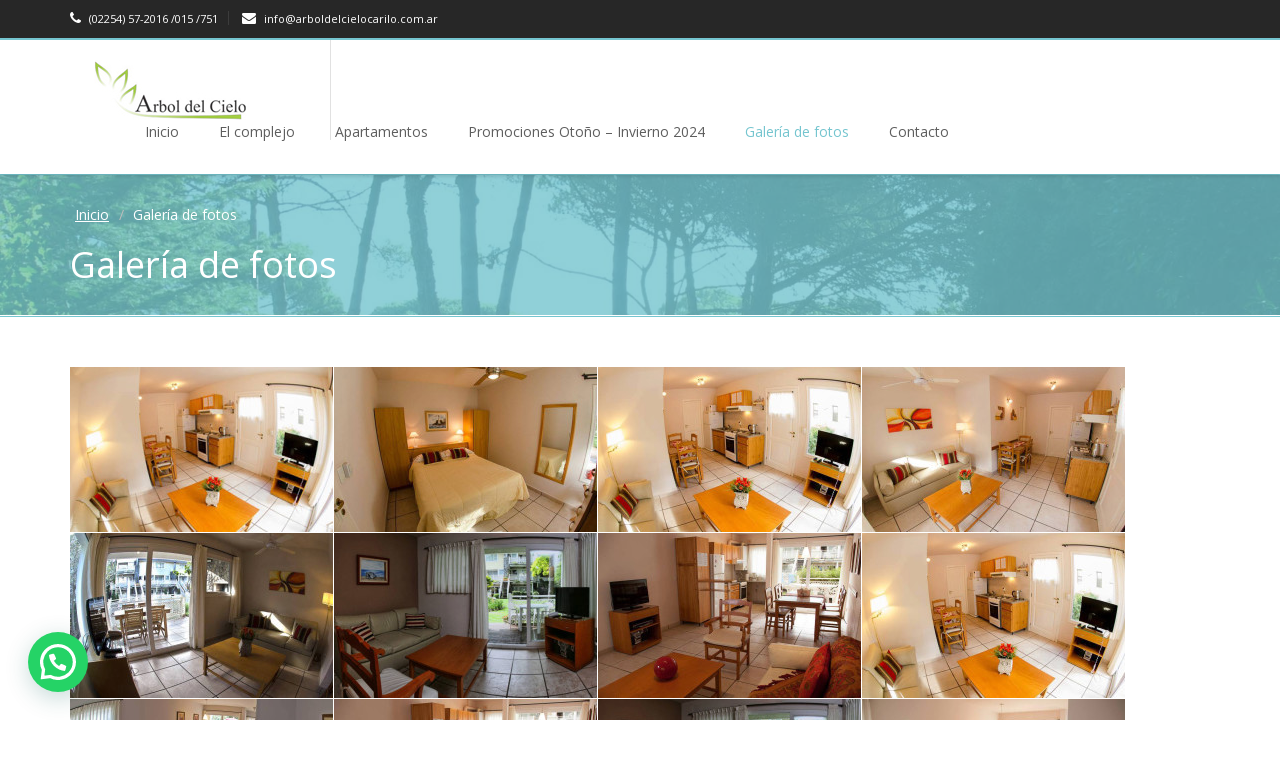

--- FILE ---
content_type: text/html; charset=UTF-8
request_url: https://arboldelcielocarilo.com.ar/galeria/
body_size: 13147
content:
<!DOCTYPE html>
<html lang="es">
<head>
    <meta charset="UTF-8">
    <meta name="viewport" content="width=device-width, initial-scale=1">
    <link rel="shortcut icon" href="https://arboldelcielocarilo.com.ar/wp-content/uploads/2015/06/favi-5.png">
    <link rel="profile" href="https://gmpg.org/xfn/11">
    <link rel="pingback" href="https://arboldelcielocarilo.com.ar/xmlrpc.php">
    <script>                                    </script>    <style>                    a .lang_sel_sel{
  color: #fff !important;
}

.wpcf7 textarea {
    color: #797979 !important;
}

.wpcf7 input[type="text"], .wpcf7 input[type="email"], .wpcf7 input[type="number"], .wpcf7 input[type="date"], .wpcf7 select, .wpcf7 textarea {
    color: #797979 !important;
}                </style>    
<title>Galería de fotos &#8211; Arbol del Cielo Carilo</title>
<meta name='robots' content='max-image-preview:large' />
		<style>img:is([sizes="auto" i], [sizes^="auto," i]) { contain-intrinsic-size: 3000px 1500px }</style>
		<link rel='dns-prefetch' href='//fonts.googleapis.com' />
<link rel="alternate" type="application/rss+xml" title="Arbol del Cielo Carilo &raquo; Feed" href="https://arboldelcielocarilo.com.ar/feed/" />
<link rel="alternate" type="application/rss+xml" title="Arbol del Cielo Carilo &raquo; Feed de los comentarios" href="https://arboldelcielocarilo.com.ar/comments/feed/" />
<link rel="alternate" type="application/rss+xml" title="Arbol del Cielo Carilo &raquo; Comentario Galería de fotos del feed" href="https://arboldelcielocarilo.com.ar/galeria/feed/" />
		<!-- This site uses the Google Analytics by MonsterInsights plugin v9.11.1 - Using Analytics tracking - https://www.monsterinsights.com/ -->
		<!-- Nota: MonsterInsights no está actualmente configurado en este sitio. El dueño del sitio necesita identificarse usando su cuenta de Google Analytics en el panel de ajustes de MonsterInsights. -->
					<!-- No tracking code set -->
				<!-- / Google Analytics by MonsterInsights -->
		<script type="text/javascript">
/* <![CDATA[ */
window._wpemojiSettings = {"baseUrl":"https:\/\/s.w.org\/images\/core\/emoji\/15.0.3\/72x72\/","ext":".png","svgUrl":"https:\/\/s.w.org\/images\/core\/emoji\/15.0.3\/svg\/","svgExt":".svg","source":{"concatemoji":"https:\/\/arboldelcielocarilo.com.ar\/wp-includes\/js\/wp-emoji-release.min.js?ver=6.6.4"}};
/*! This file is auto-generated */
!function(i,n){var o,s,e;function c(e){try{var t={supportTests:e,timestamp:(new Date).valueOf()};sessionStorage.setItem(o,JSON.stringify(t))}catch(e){}}function p(e,t,n){e.clearRect(0,0,e.canvas.width,e.canvas.height),e.fillText(t,0,0);var t=new Uint32Array(e.getImageData(0,0,e.canvas.width,e.canvas.height).data),r=(e.clearRect(0,0,e.canvas.width,e.canvas.height),e.fillText(n,0,0),new Uint32Array(e.getImageData(0,0,e.canvas.width,e.canvas.height).data));return t.every(function(e,t){return e===r[t]})}function u(e,t,n){switch(t){case"flag":return n(e,"\ud83c\udff3\ufe0f\u200d\u26a7\ufe0f","\ud83c\udff3\ufe0f\u200b\u26a7\ufe0f")?!1:!n(e,"\ud83c\uddfa\ud83c\uddf3","\ud83c\uddfa\u200b\ud83c\uddf3")&&!n(e,"\ud83c\udff4\udb40\udc67\udb40\udc62\udb40\udc65\udb40\udc6e\udb40\udc67\udb40\udc7f","\ud83c\udff4\u200b\udb40\udc67\u200b\udb40\udc62\u200b\udb40\udc65\u200b\udb40\udc6e\u200b\udb40\udc67\u200b\udb40\udc7f");case"emoji":return!n(e,"\ud83d\udc26\u200d\u2b1b","\ud83d\udc26\u200b\u2b1b")}return!1}function f(e,t,n){var r="undefined"!=typeof WorkerGlobalScope&&self instanceof WorkerGlobalScope?new OffscreenCanvas(300,150):i.createElement("canvas"),a=r.getContext("2d",{willReadFrequently:!0}),o=(a.textBaseline="top",a.font="600 32px Arial",{});return e.forEach(function(e){o[e]=t(a,e,n)}),o}function t(e){var t=i.createElement("script");t.src=e,t.defer=!0,i.head.appendChild(t)}"undefined"!=typeof Promise&&(o="wpEmojiSettingsSupports",s=["flag","emoji"],n.supports={everything:!0,everythingExceptFlag:!0},e=new Promise(function(e){i.addEventListener("DOMContentLoaded",e,{once:!0})}),new Promise(function(t){var n=function(){try{var e=JSON.parse(sessionStorage.getItem(o));if("object"==typeof e&&"number"==typeof e.timestamp&&(new Date).valueOf()<e.timestamp+604800&&"object"==typeof e.supportTests)return e.supportTests}catch(e){}return null}();if(!n){if("undefined"!=typeof Worker&&"undefined"!=typeof OffscreenCanvas&&"undefined"!=typeof URL&&URL.createObjectURL&&"undefined"!=typeof Blob)try{var e="postMessage("+f.toString()+"("+[JSON.stringify(s),u.toString(),p.toString()].join(",")+"));",r=new Blob([e],{type:"text/javascript"}),a=new Worker(URL.createObjectURL(r),{name:"wpTestEmojiSupports"});return void(a.onmessage=function(e){c(n=e.data),a.terminate(),t(n)})}catch(e){}c(n=f(s,u,p))}t(n)}).then(function(e){for(var t in e)n.supports[t]=e[t],n.supports.everything=n.supports.everything&&n.supports[t],"flag"!==t&&(n.supports.everythingExceptFlag=n.supports.everythingExceptFlag&&n.supports[t]);n.supports.everythingExceptFlag=n.supports.everythingExceptFlag&&!n.supports.flag,n.DOMReady=!1,n.readyCallback=function(){n.DOMReady=!0}}).then(function(){return e}).then(function(){var e;n.supports.everything||(n.readyCallback(),(e=n.source||{}).concatemoji?t(e.concatemoji):e.wpemoji&&e.twemoji&&(t(e.twemoji),t(e.wpemoji)))}))}((window,document),window._wpemojiSettings);
/* ]]> */
</script>
<style id='wp-emoji-styles-inline-css' type='text/css'>

	img.wp-smiley, img.emoji {
		display: inline !important;
		border: none !important;
		box-shadow: none !important;
		height: 1em !important;
		width: 1em !important;
		margin: 0 0.07em !important;
		vertical-align: -0.1em !important;
		background: none !important;
		padding: 0 !important;
	}
</style>
<link rel='stylesheet' id='wp-block-library-css' href='https://arboldelcielocarilo.com.ar/wp-includes/css/dist/block-library/style.min.css?ver=6.6.4' type='text/css' media='all' />
<style id='joinchat-button-style-inline-css' type='text/css'>
.wp-block-joinchat-button{border:none!important;text-align:center}.wp-block-joinchat-button figure{display:table;margin:0 auto;padding:0}.wp-block-joinchat-button figcaption{font:normal normal 400 .6em/2em var(--wp--preset--font-family--system-font,sans-serif);margin:0;padding:0}.wp-block-joinchat-button .joinchat-button__qr{background-color:#fff;border:6px solid #25d366;border-radius:30px;box-sizing:content-box;display:block;height:200px;margin:auto;overflow:hidden;padding:10px;width:200px}.wp-block-joinchat-button .joinchat-button__qr canvas,.wp-block-joinchat-button .joinchat-button__qr img{display:block;margin:auto}.wp-block-joinchat-button .joinchat-button__link{align-items:center;background-color:#25d366;border:6px solid #25d366;border-radius:30px;display:inline-flex;flex-flow:row nowrap;justify-content:center;line-height:1.25em;margin:0 auto;text-decoration:none}.wp-block-joinchat-button .joinchat-button__link:before{background:transparent var(--joinchat-ico) no-repeat center;background-size:100%;content:"";display:block;height:1.5em;margin:-.75em .75em -.75em 0;width:1.5em}.wp-block-joinchat-button figure+.joinchat-button__link{margin-top:10px}@media (orientation:landscape)and (min-height:481px),(orientation:portrait)and (min-width:481px){.wp-block-joinchat-button.joinchat-button--qr-only figure+.joinchat-button__link{display:none}}@media (max-width:480px),(orientation:landscape)and (max-height:480px){.wp-block-joinchat-button figure{display:none}}

</style>
<style id='classic-theme-styles-inline-css' type='text/css'>
/*! This file is auto-generated */
.wp-block-button__link{color:#fff;background-color:#32373c;border-radius:9999px;box-shadow:none;text-decoration:none;padding:calc(.667em + 2px) calc(1.333em + 2px);font-size:1.125em}.wp-block-file__button{background:#32373c;color:#fff;text-decoration:none}
</style>
<style id='global-styles-inline-css' type='text/css'>
:root{--wp--preset--aspect-ratio--square: 1;--wp--preset--aspect-ratio--4-3: 4/3;--wp--preset--aspect-ratio--3-4: 3/4;--wp--preset--aspect-ratio--3-2: 3/2;--wp--preset--aspect-ratio--2-3: 2/3;--wp--preset--aspect-ratio--16-9: 16/9;--wp--preset--aspect-ratio--9-16: 9/16;--wp--preset--color--black: #000000;--wp--preset--color--cyan-bluish-gray: #abb8c3;--wp--preset--color--white: #ffffff;--wp--preset--color--pale-pink: #f78da7;--wp--preset--color--vivid-red: #cf2e2e;--wp--preset--color--luminous-vivid-orange: #ff6900;--wp--preset--color--luminous-vivid-amber: #fcb900;--wp--preset--color--light-green-cyan: #7bdcb5;--wp--preset--color--vivid-green-cyan: #00d084;--wp--preset--color--pale-cyan-blue: #8ed1fc;--wp--preset--color--vivid-cyan-blue: #0693e3;--wp--preset--color--vivid-purple: #9b51e0;--wp--preset--gradient--vivid-cyan-blue-to-vivid-purple: linear-gradient(135deg,rgba(6,147,227,1) 0%,rgb(155,81,224) 100%);--wp--preset--gradient--light-green-cyan-to-vivid-green-cyan: linear-gradient(135deg,rgb(122,220,180) 0%,rgb(0,208,130) 100%);--wp--preset--gradient--luminous-vivid-amber-to-luminous-vivid-orange: linear-gradient(135deg,rgba(252,185,0,1) 0%,rgba(255,105,0,1) 100%);--wp--preset--gradient--luminous-vivid-orange-to-vivid-red: linear-gradient(135deg,rgba(255,105,0,1) 0%,rgb(207,46,46) 100%);--wp--preset--gradient--very-light-gray-to-cyan-bluish-gray: linear-gradient(135deg,rgb(238,238,238) 0%,rgb(169,184,195) 100%);--wp--preset--gradient--cool-to-warm-spectrum: linear-gradient(135deg,rgb(74,234,220) 0%,rgb(151,120,209) 20%,rgb(207,42,186) 40%,rgb(238,44,130) 60%,rgb(251,105,98) 80%,rgb(254,248,76) 100%);--wp--preset--gradient--blush-light-purple: linear-gradient(135deg,rgb(255,206,236) 0%,rgb(152,150,240) 100%);--wp--preset--gradient--blush-bordeaux: linear-gradient(135deg,rgb(254,205,165) 0%,rgb(254,45,45) 50%,rgb(107,0,62) 100%);--wp--preset--gradient--luminous-dusk: linear-gradient(135deg,rgb(255,203,112) 0%,rgb(199,81,192) 50%,rgb(65,88,208) 100%);--wp--preset--gradient--pale-ocean: linear-gradient(135deg,rgb(255,245,203) 0%,rgb(182,227,212) 50%,rgb(51,167,181) 100%);--wp--preset--gradient--electric-grass: linear-gradient(135deg,rgb(202,248,128) 0%,rgb(113,206,126) 100%);--wp--preset--gradient--midnight: linear-gradient(135deg,rgb(2,3,129) 0%,rgb(40,116,252) 100%);--wp--preset--font-size--small: 13px;--wp--preset--font-size--medium: 20px;--wp--preset--font-size--large: 36px;--wp--preset--font-size--x-large: 42px;--wp--preset--spacing--20: 0.44rem;--wp--preset--spacing--30: 0.67rem;--wp--preset--spacing--40: 1rem;--wp--preset--spacing--50: 1.5rem;--wp--preset--spacing--60: 2.25rem;--wp--preset--spacing--70: 3.38rem;--wp--preset--spacing--80: 5.06rem;--wp--preset--shadow--natural: 6px 6px 9px rgba(0, 0, 0, 0.2);--wp--preset--shadow--deep: 12px 12px 50px rgba(0, 0, 0, 0.4);--wp--preset--shadow--sharp: 6px 6px 0px rgba(0, 0, 0, 0.2);--wp--preset--shadow--outlined: 6px 6px 0px -3px rgba(255, 255, 255, 1), 6px 6px rgba(0, 0, 0, 1);--wp--preset--shadow--crisp: 6px 6px 0px rgba(0, 0, 0, 1);}:where(.is-layout-flex){gap: 0.5em;}:where(.is-layout-grid){gap: 0.5em;}body .is-layout-flex{display: flex;}.is-layout-flex{flex-wrap: wrap;align-items: center;}.is-layout-flex > :is(*, div){margin: 0;}body .is-layout-grid{display: grid;}.is-layout-grid > :is(*, div){margin: 0;}:where(.wp-block-columns.is-layout-flex){gap: 2em;}:where(.wp-block-columns.is-layout-grid){gap: 2em;}:where(.wp-block-post-template.is-layout-flex){gap: 1.25em;}:where(.wp-block-post-template.is-layout-grid){gap: 1.25em;}.has-black-color{color: var(--wp--preset--color--black) !important;}.has-cyan-bluish-gray-color{color: var(--wp--preset--color--cyan-bluish-gray) !important;}.has-white-color{color: var(--wp--preset--color--white) !important;}.has-pale-pink-color{color: var(--wp--preset--color--pale-pink) !important;}.has-vivid-red-color{color: var(--wp--preset--color--vivid-red) !important;}.has-luminous-vivid-orange-color{color: var(--wp--preset--color--luminous-vivid-orange) !important;}.has-luminous-vivid-amber-color{color: var(--wp--preset--color--luminous-vivid-amber) !important;}.has-light-green-cyan-color{color: var(--wp--preset--color--light-green-cyan) !important;}.has-vivid-green-cyan-color{color: var(--wp--preset--color--vivid-green-cyan) !important;}.has-pale-cyan-blue-color{color: var(--wp--preset--color--pale-cyan-blue) !important;}.has-vivid-cyan-blue-color{color: var(--wp--preset--color--vivid-cyan-blue) !important;}.has-vivid-purple-color{color: var(--wp--preset--color--vivid-purple) !important;}.has-black-background-color{background-color: var(--wp--preset--color--black) !important;}.has-cyan-bluish-gray-background-color{background-color: var(--wp--preset--color--cyan-bluish-gray) !important;}.has-white-background-color{background-color: var(--wp--preset--color--white) !important;}.has-pale-pink-background-color{background-color: var(--wp--preset--color--pale-pink) !important;}.has-vivid-red-background-color{background-color: var(--wp--preset--color--vivid-red) !important;}.has-luminous-vivid-orange-background-color{background-color: var(--wp--preset--color--luminous-vivid-orange) !important;}.has-luminous-vivid-amber-background-color{background-color: var(--wp--preset--color--luminous-vivid-amber) !important;}.has-light-green-cyan-background-color{background-color: var(--wp--preset--color--light-green-cyan) !important;}.has-vivid-green-cyan-background-color{background-color: var(--wp--preset--color--vivid-green-cyan) !important;}.has-pale-cyan-blue-background-color{background-color: var(--wp--preset--color--pale-cyan-blue) !important;}.has-vivid-cyan-blue-background-color{background-color: var(--wp--preset--color--vivid-cyan-blue) !important;}.has-vivid-purple-background-color{background-color: var(--wp--preset--color--vivid-purple) !important;}.has-black-border-color{border-color: var(--wp--preset--color--black) !important;}.has-cyan-bluish-gray-border-color{border-color: var(--wp--preset--color--cyan-bluish-gray) !important;}.has-white-border-color{border-color: var(--wp--preset--color--white) !important;}.has-pale-pink-border-color{border-color: var(--wp--preset--color--pale-pink) !important;}.has-vivid-red-border-color{border-color: var(--wp--preset--color--vivid-red) !important;}.has-luminous-vivid-orange-border-color{border-color: var(--wp--preset--color--luminous-vivid-orange) !important;}.has-luminous-vivid-amber-border-color{border-color: var(--wp--preset--color--luminous-vivid-amber) !important;}.has-light-green-cyan-border-color{border-color: var(--wp--preset--color--light-green-cyan) !important;}.has-vivid-green-cyan-border-color{border-color: var(--wp--preset--color--vivid-green-cyan) !important;}.has-pale-cyan-blue-border-color{border-color: var(--wp--preset--color--pale-cyan-blue) !important;}.has-vivid-cyan-blue-border-color{border-color: var(--wp--preset--color--vivid-cyan-blue) !important;}.has-vivid-purple-border-color{border-color: var(--wp--preset--color--vivid-purple) !important;}.has-vivid-cyan-blue-to-vivid-purple-gradient-background{background: var(--wp--preset--gradient--vivid-cyan-blue-to-vivid-purple) !important;}.has-light-green-cyan-to-vivid-green-cyan-gradient-background{background: var(--wp--preset--gradient--light-green-cyan-to-vivid-green-cyan) !important;}.has-luminous-vivid-amber-to-luminous-vivid-orange-gradient-background{background: var(--wp--preset--gradient--luminous-vivid-amber-to-luminous-vivid-orange) !important;}.has-luminous-vivid-orange-to-vivid-red-gradient-background{background: var(--wp--preset--gradient--luminous-vivid-orange-to-vivid-red) !important;}.has-very-light-gray-to-cyan-bluish-gray-gradient-background{background: var(--wp--preset--gradient--very-light-gray-to-cyan-bluish-gray) !important;}.has-cool-to-warm-spectrum-gradient-background{background: var(--wp--preset--gradient--cool-to-warm-spectrum) !important;}.has-blush-light-purple-gradient-background{background: var(--wp--preset--gradient--blush-light-purple) !important;}.has-blush-bordeaux-gradient-background{background: var(--wp--preset--gradient--blush-bordeaux) !important;}.has-luminous-dusk-gradient-background{background: var(--wp--preset--gradient--luminous-dusk) !important;}.has-pale-ocean-gradient-background{background: var(--wp--preset--gradient--pale-ocean) !important;}.has-electric-grass-gradient-background{background: var(--wp--preset--gradient--electric-grass) !important;}.has-midnight-gradient-background{background: var(--wp--preset--gradient--midnight) !important;}.has-small-font-size{font-size: var(--wp--preset--font-size--small) !important;}.has-medium-font-size{font-size: var(--wp--preset--font-size--medium) !important;}.has-large-font-size{font-size: var(--wp--preset--font-size--large) !important;}.has-x-large-font-size{font-size: var(--wp--preset--font-size--x-large) !important;}
:where(.wp-block-post-template.is-layout-flex){gap: 1.25em;}:where(.wp-block-post-template.is-layout-grid){gap: 1.25em;}
:where(.wp-block-columns.is-layout-flex){gap: 2em;}:where(.wp-block-columns.is-layout-grid){gap: 2em;}
:root :where(.wp-block-pullquote){font-size: 1.5em;line-height: 1.6;}
</style>
<link rel='stylesheet' id='contact-form-7-css' href='https://arboldelcielocarilo.com.ar/wp-content/plugins/contact-form-7/includes/css/styles.css?ver=6.0.6' type='text/css' media='all' />
<link rel='stylesheet' id='rs-plugin-settings-css' href='https://arboldelcielocarilo.com.ar/wp-content/plugins/revslider/public/assets/css/rs6.css?ver=6.2.1' type='text/css' media='all' />
<style id='rs-plugin-settings-inline-css' type='text/css'>
.tp-caption a{color:#ffffff;text-shadow:none;-webkit-transition:all 0.2s ease-out;-moz-transition:all 0.2s ease-out;-o-transition:all 0.2s ease-out;-ms-transition:all 0.2s ease-out}.tp-caption a:hover{color:#ffffff}.starhotelbigtext span{letter-spacing:-3px}.starhotelbigtext span i{font-size:0.5em;vertical-align:middle}
</style>
<link rel='stylesheet' id='animate_css-css' href='https://arboldelcielocarilo.com.ar/wp-content/themes/starhotel/css/animate.css?ver=6.6.4' type='text/css' media='all' />
<link rel='stylesheet' id='bootstrapwp_css-css' href='https://arboldelcielocarilo.com.ar/wp-content/themes/starhotel/css/bootstrap.css?ver=3.0.0' type='text/css' media='all' />
<link rel='stylesheet' id='font-awesome_css-css' href='https://arboldelcielocarilo.com.ar/wp-content/themes/starhotel/css/font-awesome.min.css?ver=6.6.4' type='text/css' media='all' />
<link rel='stylesheet' id='owlcarousel_css-css' href='https://arboldelcielocarilo.com.ar/wp-content/themes/starhotel/css/owl.carousel.css?ver=6.6.4' type='text/css' media='all' />
<link rel='stylesheet' id='owl-theme_css-css' href='https://arboldelcielocarilo.com.ar/wp-content/themes/starhotel/css/owl.theme.css?ver=6.6.4' type='text/css' media='all' />
<link rel='stylesheet' id='prettyphoto_css-css' href='https://arboldelcielocarilo.com.ar/wp-content/themes/starhotel/css/prettyPhoto.css?ver=6.6.4' type='text/css' media='all' />
<link rel='stylesheet' id='jqueryui_css-css' href='https://arboldelcielocarilo.com.ar/wp-content/themes/starhotel/css/smoothness/jquery-ui-1.10.4.custom.min.css?ver=6.6.4' type='text/css' media='all' />
<link rel='stylesheet' id='theme_css-css' href='https://arboldelcielocarilo.com.ar/wp-content/themes/starhotel/css/theme.css?ver=6.6.4' type='text/css' media='all' />
<link rel='stylesheet' id='responsive_css-css' href='https://arboldelcielocarilo.com.ar/wp-content/themes/starhotel/css/responsive.css?ver=6.6.4' type='text/css' media='all' />
<link rel='stylesheet' id='style_css-css' href='https://arboldelcielocarilo.com.ar/wp-content/themes/starhotel/style.css?ver=6.6.4' type='text/css' media='all' />
<link rel='stylesheet' id='js_composer_front-css' href='https://arboldelcielocarilo.com.ar/wp-content/plugins/js_composer/assets/css/js_composer.min.css?ver=6.4.1' type='text/css' media='all' />
<link rel='stylesheet' id='redux-google-fonts-sh_redux-css' href='https://fonts.googleapis.com/css?family=Open+Sans&#038;ver=1643304678' type='text/css' media='all' />
<script type="text/javascript" src="https://arboldelcielocarilo.com.ar/wp-includes/js/jquery/jquery.min.js?ver=3.7.1" id="jquery-core-js"></script>
<script type="text/javascript" src="https://arboldelcielocarilo.com.ar/wp-includes/js/jquery/jquery-migrate.min.js?ver=3.4.1" id="jquery-migrate-js"></script>
<script type="text/javascript" src="https://arboldelcielocarilo.com.ar/wp-content/plugins/revslider/public/assets/js/rbtools.min.js?ver=6.0" id="tp-tools-js"></script>
<script type="text/javascript" src="https://arboldelcielocarilo.com.ar/wp-content/plugins/revslider/public/assets/js/rs6.min.js?ver=6.2.1" id="revmin-js"></script>
<link rel="https://api.w.org/" href="https://arboldelcielocarilo.com.ar/wp-json/" /><link rel="alternate" title="JSON" type="application/json" href="https://arboldelcielocarilo.com.ar/wp-json/wp/v2/pages/77" /><link rel="EditURI" type="application/rsd+xml" title="RSD" href="https://arboldelcielocarilo.com.ar/xmlrpc.php?rsd" />
<meta name="generator" content="WordPress 6.6.4" />
<link rel="canonical" href="https://arboldelcielocarilo.com.ar/galeria/" />
<link rel='shortlink' href='https://arboldelcielocarilo.com.ar/?p=77' />
<link rel="alternate" title="oEmbed (JSON)" type="application/json+oembed" href="https://arboldelcielocarilo.com.ar/wp-json/oembed/1.0/embed?url=https%3A%2F%2Farboldelcielocarilo.com.ar%2Fgaleria%2F" />
<link rel="alternate" title="oEmbed (XML)" type="text/xml+oembed" href="https://arboldelcielocarilo.com.ar/wp-json/oembed/1.0/embed?url=https%3A%2F%2Farboldelcielocarilo.com.ar%2Fgaleria%2F&#038;format=xml" />
<style type="text/css">.recentcomments a{display:inline !important;padding:0 !important;margin:0 !important;}</style><meta name="generator" content="Powered by WPBakery Page Builder - drag and drop page builder for WordPress."/>
<meta name="generator" content="Powered by Slider Revolution 6.2.1 - responsive, Mobile-Friendly Slider Plugin for WordPress with comfortable drag and drop interface." />
<script type="text/javascript">function setREVStartSize(e){			
			try {								
				var pw = document.getElementById(e.c).parentNode.offsetWidth,
					newh;
				pw = pw===0 || isNaN(pw) ? window.innerWidth : pw;
				e.tabw = e.tabw===undefined ? 0 : parseInt(e.tabw);
				e.thumbw = e.thumbw===undefined ? 0 : parseInt(e.thumbw);
				e.tabh = e.tabh===undefined ? 0 : parseInt(e.tabh);
				e.thumbh = e.thumbh===undefined ? 0 : parseInt(e.thumbh);
				e.tabhide = e.tabhide===undefined ? 0 : parseInt(e.tabhide);
				e.thumbhide = e.thumbhide===undefined ? 0 : parseInt(e.thumbhide);
				e.mh = e.mh===undefined || e.mh=="" || e.mh==="auto" ? 0 : parseInt(e.mh,0);		
				if(e.layout==="fullscreen" || e.l==="fullscreen") 						
					newh = Math.max(e.mh,window.innerHeight);				
				else{					
					e.gw = Array.isArray(e.gw) ? e.gw : [e.gw];
					for (var i in e.rl) if (e.gw[i]===undefined || e.gw[i]===0) e.gw[i] = e.gw[i-1];					
					e.gh = e.el===undefined || e.el==="" || (Array.isArray(e.el) && e.el.length==0)? e.gh : e.el;
					e.gh = Array.isArray(e.gh) ? e.gh : [e.gh];
					for (var i in e.rl) if (e.gh[i]===undefined || e.gh[i]===0) e.gh[i] = e.gh[i-1];
										
					var nl = new Array(e.rl.length),
						ix = 0,						
						sl;					
					e.tabw = e.tabhide>=pw ? 0 : e.tabw;
					e.thumbw = e.thumbhide>=pw ? 0 : e.thumbw;
					e.tabh = e.tabhide>=pw ? 0 : e.tabh;
					e.thumbh = e.thumbhide>=pw ? 0 : e.thumbh;					
					for (var i in e.rl) nl[i] = e.rl[i]<window.innerWidth ? 0 : e.rl[i];
					sl = nl[0];									
					for (var i in nl) if (sl>nl[i] && nl[i]>0) { sl = nl[i]; ix=i;}															
					var m = pw>(e.gw[ix]+e.tabw+e.thumbw) ? 1 : (pw-(e.tabw+e.thumbw)) / (e.gw[ix]);					

					newh =  (e.type==="carousel" && e.justify==="true" ? e.gh[ix] : (e.gh[ix] * m)) + (e.tabh + e.thumbh);
				}			
				
				if(window.rs_init_css===undefined) window.rs_init_css = document.head.appendChild(document.createElement("style"));					
				document.getElementById(e.c).height = newh;
				window.rs_init_css.innerHTML += "#"+e.c+"_wrapper { height: "+newh+"px }";				
			} catch(e){
				console.log("Failure at Presize of Slider:" + e)
			}					   
		  };</script>
		<style type="text/css" id="wp-custom-css">
			form#reservationform {
    display: none;
}

#reservation-form {
    margin-top: 0px;
}

.vc_row.wpb_row.vc_row-fluid.formulario-reservas {
    background: #fff;
    position: absolute;
    top: -60px;
    z-index: 99;
    border: 1px solid #e5e5e5;
    padding: 10px;
    border-radius: 8px;
	    width: 100%;
    text-align: center;
}

form#wpforms-form-5441 {
	display: flex;
}

.wpforms-field-date-time .wpforms-field-row-block.wpforms-one-half.wpforms-first {
    display: block;
	    width: 100%;
}
.wpforms-field-date-time .wpforms-field-row-block.wpforms-one-half {
    display: none;
}

div.wpforms-container-full .wpforms-form input.wpforms-field-medium, div.wpforms-container-full .wpforms-form select.wpforms-field-medium, div.wpforms-container-full .wpforms-form .wpforms-field-row.wpforms-field-medium {
    max-width: 95%;
}

.wpforms-field-container {
    display: flex;
}

button#wpforms-submit-5441 {
    margin-top: 23px;
    background: #a1cf43;
    border: unset;
    border-radius: 5px;
    color: #fff;
}		</style>
		<style type="text/css" title="dynamic-css" class="options-output">body,.ui-widget,.revolution-starhotel{font-family:"Open Sans";line-height:18px;font-weight:normal;font-style:normal;font-size:14px;}h1,h2,h3,h4,h5,h6{font-family:"Open Sans";font-weight:normal;font-style:normal;}h1, h2, h3, h4, h5, h6, .h1, .h2, .h3, .h4, .h5, .h6{color:#5e5e5e;}body, aside .widget ul a, .nav-tabs > li.active > a, .nav-tabs > li.active > a:hover, .nav-tabs > li.active > a:focus, .nav-pills > li > a, .wpb_wrapper .wpb_tabs .ui-state-active a, .wpb_wrapper .wpb_tabs .ui-state-active a:link, .ui-widget-content, .wpb_wrapper .wpb_tour .wpb_tabs_nav li a:hover, .wpb_wrapper .wpb_tour .wpb_tabs_nav li a:active, .wpb_wrapper .wpb_tour .ui-state-active a, .wpb_wrapper .wpb_tour .ui-state-active a:link, .vc_tta-color-grey.vc_tta-style-classic .vc_tta-tab.vc_active > a, .vc_tta-color-grey.vc_tta-style-classic .vc_tta-panel .vc_tta-panel-title > a {color:#333333;}blockquote span, aside .widget .news-content span a, .room-thumb .main .price span{color:#cccccc;}.badge{background:#cccccc;}a, .navbar-default .navbar-brand, .navbar-default .navbar-nav > li > a:hover, .navbar-default .navbar-nav > li > a:focus, .navbar-default .navbar-nav > .active > a, .navbar-default .navbar-nav > .active > a:hover, .navbar-default .navbar-nav > .active > a:focus, .navbar-default .navbar-nav > .open > a, .navbar-default .navbar-nav > .open > a:hover, .navbar-default .navbar-nav > .open > a:focus, .navbar-default .navbar-nav .dropdown-menu > li > a:hover, .navbar-default .navbar-nav .dropdown-menu > li > a:focus, .navbar-default .navbar-nav > li.current-menu-ancestor  > a, .navbar-default .navbar-nav .open .dropdown-menu > li > a:hover, .navbar-default .navbar-nav .open .dropdown-menu > li > a:focus, .navbar-default .navbar-nav .open .dropdown-menu > .active > a, .navbar-default .navbar-nav .open .dropdown-menu > .active > a:hover, .navbar-default .navbar-nav .open .dropdown-menu > .active > a:focus, .btn-default, .btn-default:hover, .btn-default:focus, .btn-default:active, .btn-default.active, .open .dropdown-toggle.btn-default, .wpb_wrapper .ui-state-default a, .ui-widget-content a, .vc_tta-color-grey.vc_tta-style-classic .vc_tta-tab > a, .vc_tta-color-grey.vc_tta-style-classic .vc_tta-panel.vc_active .vc_tta-panel-title > a {color:#75c5cf;}a:hover, a:focus, .box-icon a:hover, .usp a:hover i{color:#81d742;}aside .widget .tagcloud a:hover{background-color:#81d742;}article .meta-author, .meta-category, .meta-comments{color:#979797;}header, .navbar-nav .dropdown-menu, .blog-author img, .comment .avatar img, aside h3, blockquote, .ui-widget-header, .ui-state-highlight, .ui-widget-content .ui-state-highlight, .ui-widget-header .ui-state-highlight, .ui-state-hover, .ui-widget-content .ui-state-hover, .ui-widget-header .ui-state-hover, .ui-state-focus, .ui-widget-content .ui-state-focus, .ui-widget-header .ui-state-focus, .ui-state-active, .ui-widget-content .ui-state-active, .ui-widget-header .ui-state-active, #owl-gallery, .vc_images_carousel, #owl-reviews img, .parallax-effect, .revolution-slider, .testimonials .owl-theme .owl-controls .owl-buttons div, .standard-slider .owl-theme .owl-controls .owl-buttons div, #go-top, .box-icon .circle, .testimonials .owl-theme .owl-controls .owl-buttons div, .standard-slider .owl-theme .owl-controls .owl-buttons div, #map, .ubermenu-skin-none .ubermenu-submenu, .ubermenu-skin-none .ubermenu-submenu-drop{border-color:#75c5cf;}#top-header .th-text .th-item .btn-group ul.dropdown-menu > li > a:hover, article .meta-date, .comment .comment-reply-link, aside .widget .tagcloud a, aside .widget ul a:hover .badge, #call-to-action, .nav-pills > li.active > a, .nav-pills > li.active > a:hover, .nav-pills > li.active > a:focus, .pagination > .active > a, .pagination > .active > span, .pagination > .active > a:hover, .pagination > .active > span:hover, .pagination > .active > a:focus, .pagination > .active > span:focus, .pagination > li > span.current, #go-top:hover, .testimonials .owl-theme .owl-controls .owl-buttons div:hover, .standard-slider .owl-theme .owl-controls .owl-buttons div:hover, .box-icon .circle:hover, .gallery a i, .gallery-slider a i, .vc_images_carousel a i, .sticky .meta:first-of-type::after{background-color:#75c5cf;}#reservation-form .fa.infield, #reservation-form .form-inline .fa.infield, .room-thumb .content i, .box-icon i, table i, #go-top i, .testimonials .owl-theme .owl-controls .owl-buttons div i, .standard-slider .owl-theme .owl-controls .owl-buttons div i, .testimonials .owl-theme .owl-controls .owl-buttons div, .standard-slider .owl-theme .owl-controls .owl-buttons div, #go-top, #reservation-form .price, label span, .room-thumb .main .price, .room-thumb .content p span, .blog-author span, #owl-reviews .text-balloon span, .ui-state-highlight, .ui-widget-content .ui-state-highlight, .ui-widget-header .ui-state-highlight, .ui-state-hover, .ui-widget-content .ui-state-hover, .ui-widget-header .ui-state-hover, .ui-state-focus, .ui-widget-content .ui-state-focus, .ui-widget-header .ui-state-focus, .ui-state-active, .ui-widget-content .ui-state-active, .ui-widget-header .ui-state-active, aside .widget ul a:hover, .yamm a:hover{color:#75c5cf;}.room-thumb .main .price, .comment, .table-striped > tbody > tr:nth-child(odd) > td, .table-striped > tbody > tr:nth-child(odd) > th, .panel-default > .panel-heading{background:rgba(90,186,198,0.03);}.blog article, aside .widget ul li, .form-control, aside .widget .news-thumb img, .table > thead > tr > th, .table > tbody > tr > th, .table > tfoot > tr > th, .table > thead > tr > td, .table > tbody > tr > td, .table > tfoot > tr > td, h1.lined-heading:before, h2.lined-heading:before, h3.lined-heading:before, h4.lined-heading:before, h5.lined-heading:before, h6.lined-heading:before, .nav-tabs, .nav-tabs > li.active > a, .nav-tabs > li.active > a:hover, .nav-tabs > li.active > a:focus, .nav > li > a:hover, .nav > li > a:focus, .room-thumb .main, .room-thumb, .room-thumb .main .price, .room-thumb img, .wpb_wrapper .ui-widget-header, .wpb_wrapper .wpb_tabs .ui-state-active a, .wpb_wrapper .wpb_tabs .ui-state-active a:link, .wpb_tour .ui-state-default a, .wpb_accordion .wpb_accordion_wrapper .wpb_accordion_section .wpb_accordion_header a, .wpb_accordion .wpb_accordion_wrapper .wpb_accordion_section:first-child .wpb_accordion_header a, .wpb_accordion .wpb_accordion_wrapper .wpb_accordion_section:last-child .wpb_accordion_header a, .wpb_wrapper .wpb_tabs .wpb_tabs_nav li a:hover, .wpb_wrapper .ui-widget-header, .wpcf7 input[type="text"], .wpcf7 input[type="email"], .wpcf7 input[type="number"], .wpcf7 input[type="date"], .wpcf7 select, .wpcf7 textarea, .vc_tta-tabs:not([class*="vc_tta-gap"]):not(.vc_tta-o-no-fill).vc_tta-tabs-position-left .vc_tta-tab.vc_active > a, .vc_tta-color-grey.vc_tta-style-classic .vc_tta-tab > a:hover, .vc_tta-tabs:not([class*="vc_tta-gap"]):not(.vc_tta-o-no-fill).vc_tta-tabs-position-top .vc_tta-tab.vc_active > a{border-color:#ebebeb;}.ui-widget-header{color:#ebebeb;}.btn-primary, .btn-primary.disabled, .btn-primary[disabled]{background-color:#75c5cf;}.btn-primary, .btn-primary:hover, .btn-primary:focus, .btn-primary:active, .btn-primary.active, .open .dropdown-toggle.btn-primary, .btn-primary.disabled, .btn-primary[disabled]{border-color:#35929e;}.btn-primary:hover, .btn-primary:focus, .btn-primary:active, .btn-primary.active, .open .dropdown-toggle.btn-primary{background-color:#64cedb;}.navbar-default .navbar-nav > li > a, .navbar-default .navbar-nav .dropdown-menu > li > a{color:#5e5e5e;}.navbar-default, .navbar-default .navbar-nav > .open > a, .navbar-default .navbar-nav > .open > a:hover, .navbar-default .navbar-nav > .open > a:focus, .navbar-nav .dropdown-menu > li > a:hover, .navbar-nav .dropdown-menu > li > a:focus, .navbar-nav .dropdown-menu, .ubermenu-skin-none .ubermenu-item .ubermenu-submenu-drop{background-color:#ffffff;}.navbar-nav .dropdown-menu > li > a, header #logo{border-color:#e1e1e1;}footer{background-color:#3c3c3c;}footer h1, footer h2, footer h3, footer h4, footer h5, footer h6{color:#898989;}footer, footer a, footer .form-control{color:#c1c1c1;}footer ul li, footer .form-control, footer .widget .news-thumb img{border-color:#898989;}footer .footer-bottom{background-color:#272727;}#top-header, #top-header a, #lang_sel a.lang_sel_sel, #lang_sel ul ul a, #lang_sel ul ul a:visited{background-color:#272727;}#top-header .th-text .th-item .btn-group ul.dropdown-menu > li > a, #lang_sel a.lang_sel_sel, #lang_sel ul ul a, #lang_sel ul ul a:visited{color:#ffffff;}#top-header a:hover, #top-header .th-text .th-item .btn-group .btn-default:hover, #top-header a, #top-header .th-text .th-item .btn-group ul.dropdown-menu > li > a, #top-header .th-text .th-item .btn-group .btn-default{color:#ffffff;}#top-header .th-text .th-item{border-color:#3c3c3c;}.parallax-effect .color-overlay{background:rgba(117,197,207,0.8);}.parallax-effect h1, .parallax-effect h2, .parallax-effect h3, .parallax-effect h4, .parallax-effect h5, .parallax-effect h6, .breadcrumb > li a, .parallax-effect #parallax-pagetitle{color:#FFFFFF;}body{background-color:#FFFFFF;}</style><noscript><style> .wpb_animate_when_almost_visible { opacity: 1; }</style></noscript></head>

<body data-rsssl=1  class="page-template-default page page-id-77 wpb-js-composer js-comp-ver-6.4.1 vc_responsive">
        <div id="page" class="hfeed site">
                    <!-- Top header -->
            <div id="top-header">
                <div class="container">
                    <div class="row">
                        <div class="col-sm-6">
                            <div class="th-text th-left-center">
                                                                    <div class="th-item"> <a href="tel://(02254) 57-2016 /015 /751"><i class="fa fa-phone"></i> (02254) 57-2016 /015 /751</a> </div>
                                    <div class="th-item"> <a href="mailto:info@arboldelcielocarilo.com.ar"><i class="fa fa-envelope"></i> info@arboldelcielocarilo.com.ar </a></div>
                                                            </div>
                        </div>
                        <div class="col-sm-6">
                            <div class="th-text th-right-center hidden-xs">
                                                                                                    <div class="th-item hidden-xs">
                                        <div class="social-icons">
                                                                                                                                                                                                                                                                                                                                                                                                                                                                                                                                            </div>
                                    </div>
                                                            </div>
                        </div>
                    </div>
                </div>
            </div>
        
        <!-- Header -->
        <header>
                            <div class="navbar yamm navbar-default"  id="sticky" >
                    <div class="container">
                        <!-- Brand and toggle get grouped for better mobile display -->
                        <div class="navbar-header">
                            <button type="button" class="navbar-toggle" data-toggle="collapse" data-target="#bs-example-navbar-collapse-1">
                                <span class="sr-only">Toggle navigation</span>
                                <span class="icon-bar"></span>
                                <span class="icon-bar"></span>
                                <span class="icon-bar"></span>
                            </button>
                            <a class="navbar-brand" href="https://arboldelcielocarilo.com.ar">
                                <!-- Logo -->
                                <div id="logo">
                                    <img id="default-logo" src="https://arboldelcielocarilo.com.ar/wp-content/uploads/2015/06/logo.jpg" alt="Arbol del Cielo Carilo" style="height:;">
                                    <img id="retina-logo" src="https://arboldelcielocarilo.com.ar/wp-content/uploads/2015/06/logo.jpg" alt="Arbol del Cielo Carilo" style="height:;">
                                                                    </div>
                            </a>
                        </div>
                        <div id="bs-example-navbar-collapse-1" class="collapse navbar-collapse"><ul id="menu-primary" class="nav navbar-nav"><li id="menu-item-219" class="menu-item menu-item-type-post_type menu-item-object-page menu-item-home menu-item-219"><a title="Inicio" href="https://arboldelcielocarilo.com.ar/">Inicio</a></li>
<li id="menu-item-341" class="menu-item menu-item-type-post_type menu-item-object-page menu-item-341"><a title="El complejo" href="https://arboldelcielocarilo.com.ar/el-complejo/">El complejo</a></li>
<li id="menu-item-221" class="menu-item menu-item-type-post_type menu-item-object-page menu-item-221"><a title="Apartamentos" href="https://arboldelcielocarilo.com.ar/apartamentos/">Apartamentos</a></li>
<li id="menu-item-354" class="menu-item menu-item-type-post_type menu-item-object-page menu-item-354"><a title="Promociones Otoño &#8211; Invierno 2024" href="https://arboldelcielocarilo.com.ar/promociones/">Promociones Otoño &#8211; Invierno 2024</a></li>
<li id="menu-item-220" class="menu-item menu-item-type-post_type menu-item-object-page current-menu-item page_item page-item-77 current_page_item menu-item-220 active active"><a title="Galería de fotos" href="https://arboldelcielocarilo.com.ar/galeria/">Galería de fotos</a></li>
<li id="menu-item-234" class="menu-item menu-item-type-post_type menu-item-object-page menu-item-234"><a title="Contacto" href="https://arboldelcielocarilo.com.ar/contacto/">Contacto</a></li>
</ul></div>                    </div>
                </div>
                    </header>

        <div id="content" class="site-content">
<!-- Parallax Effect -->
    <script type="text/javascript">jQuery(document).ready(function(){jQuery('#parallax-pagetitle').parallax("50%", -0.55);});</script>
    <div class="parallax-effect">
        <div id="parallax-pagetitle" style="background-image: url(https://arboldelcielocarilo.com.ar/wp-content/uploads/2015/06/tira-promociones-1.jpg);">
            <div class="color-overlay">
                <!-- Page title -->
                <div class="container">
                    <div class="row">
                        <div class="col-sm-12">
                                                            <ol class="breadcrumb"><li><a href="https://arboldelcielocarilo.com.ar">Inicio</a></li><li>Galería de fotos</li></ol>                                                                                    <h1>Galería de fotos</h1>                                                    </div>
                    </div>
                </div>
            </div>
        </div>
    </div>

<div class="container">
    <div class="row">
        <!-- Page -->
        <div class="page mt50">
            <div class="col-md-12">
                                    <div class="vc_row wpb_row vc_row-fluid"><div class="wpb_column vc_column_container vc_col-sm-12"><div class="vc_column-inner"><div class="wpb_wrapper">
	<div class="wpb_gallery wpb_content_element vc_clearfix">
		<div class="wpb_wrapper"><div class="wpb_gallery_slides wpb_image_grid" data-interval="5"><ul class="wpb_image_grid_ul"><li class="isotope-item"><a class="prettyphoto" href="https://arboldelcielocarilo.com.ar/wp-content/uploads/2015/06/thumb-2-amb.jpg" rel="prettyPhoto[rel-77-1642306298]"><img decoding="async" width="263" height="165" src="https://arboldelcielocarilo.com.ar/wp-content/uploads/2015/06/thumb-2-amb-263x165.jpg" class="attachment-thumbnail" alt="" /></a></li><li class="isotope-item"><a class="prettyphoto" href="https://arboldelcielocarilo.com.ar/wp-content/uploads/2015/06/arbol-del-cielo-carilo-2.jpg" rel="prettyPhoto[rel-77-1642306298]"><img decoding="async" width="263" height="165" src="https://arboldelcielocarilo.com.ar/wp-content/uploads/2015/06/arbol-del-cielo-carilo-2-263x165.jpg" class="attachment-thumbnail" alt="" /></a></li><li class="isotope-item"><a class="prettyphoto" href="https://arboldelcielocarilo.com.ar/wp-content/uploads/2015/06/arbol-del-cielo-carilo-1.jpg" rel="prettyPhoto[rel-77-1642306298]"><img decoding="async" width="263" height="165" src="https://arboldelcielocarilo.com.ar/wp-content/uploads/2015/06/arbol-del-cielo-carilo-1-263x165.jpg" class="attachment-thumbnail" alt="" /></a></li><li class="isotope-item"><a class="prettyphoto" href="https://arboldelcielocarilo.com.ar/wp-content/uploads/2015/06/arbol-del-cielo-carilo-3.jpg" rel="prettyPhoto[rel-77-1642306298]"><img loading="lazy" decoding="async" width="263" height="165" src="https://arboldelcielocarilo.com.ar/wp-content/uploads/2015/06/arbol-del-cielo-carilo-3-263x165.jpg" class="attachment-thumbnail" alt="" /></a></li><li class="isotope-item"><a class="prettyphoto" href="https://arboldelcielocarilo.com.ar/wp-content/uploads/2015/06/arbol-del-cielo-carilo-4.jpg" rel="prettyPhoto[rel-77-1642306298]"><img loading="lazy" decoding="async" width="263" height="165" src="https://arboldelcielocarilo.com.ar/wp-content/uploads/2015/06/arbol-del-cielo-carilo-4-263x165.jpg" class="attachment-thumbnail" alt="" /></a></li><li class="isotope-item"><a class="prettyphoto" href="https://arboldelcielocarilo.com.ar/wp-content/uploads/2015/06/arbol-del-cielo-carilo-5.jpg" rel="prettyPhoto[rel-77-1642306298]"><img loading="lazy" decoding="async" width="263" height="165" src="https://arboldelcielocarilo.com.ar/wp-content/uploads/2015/06/arbol-del-cielo-carilo-5-263x165.jpg" class="attachment-thumbnail" alt="" /></a></li><li class="isotope-item"><a class="prettyphoto" href="https://arboldelcielocarilo.com.ar/wp-content/uploads/2015/06/arbol-del-cielo-carilo-6.jpg" rel="prettyPhoto[rel-77-1642306298]"><img loading="lazy" decoding="async" width="263" height="165" src="https://arboldelcielocarilo.com.ar/wp-content/uploads/2015/06/arbol-del-cielo-carilo-6-263x165.jpg" class="attachment-thumbnail" alt="" /></a></li><li class="isotope-item"><a class="prettyphoto" href="https://arboldelcielocarilo.com.ar/wp-content/uploads/2015/06/arbol-del-cielo-carilo-11.jpg" rel="prettyPhoto[rel-77-1642306298]"><img loading="lazy" decoding="async" width="263" height="165" src="https://arboldelcielocarilo.com.ar/wp-content/uploads/2015/06/arbol-del-cielo-carilo-11-263x165.jpg" class="attachment-thumbnail" alt="" /></a></li><li class="isotope-item"><a class="prettyphoto" href="https://arboldelcielocarilo.com.ar/wp-content/uploads/2015/06/arbol-del-cielo-3amb-2.jpg" rel="prettyPhoto[rel-77-1642306298]"><img loading="lazy" decoding="async" width="263" height="165" src="https://arboldelcielocarilo.com.ar/wp-content/uploads/2015/06/arbol-del-cielo-3amb-2-263x165.jpg" class="attachment-thumbnail" alt="" /></a></li><li class="isotope-item"><a class="prettyphoto" href="https://arboldelcielocarilo.com.ar/wp-content/uploads/2015/06/arbol-del-cielo-carilo-61.jpg" rel="prettyPhoto[rel-77-1642306298]"><img loading="lazy" decoding="async" width="263" height="165" src="https://arboldelcielocarilo.com.ar/wp-content/uploads/2015/06/arbol-del-cielo-carilo-61-263x165.jpg" class="attachment-thumbnail" alt="" /></a></li><li class="isotope-item"><a class="prettyphoto" href="https://arboldelcielocarilo.com.ar/wp-content/uploads/2015/06/arbol-del-cielo-carilo-51.jpg" rel="prettyPhoto[rel-77-1642306298]"><img loading="lazy" decoding="async" width="263" height="165" src="https://arboldelcielocarilo.com.ar/wp-content/uploads/2015/06/arbol-del-cielo-carilo-51-263x165.jpg" class="attachment-thumbnail" alt="" /></a></li><li class="isotope-item"><a class="prettyphoto" href="https://arboldelcielocarilo.com.ar/wp-content/uploads/2015/06/arbol-del-cielo-3amb-1.jpg" rel="prettyPhoto[rel-77-1642306298]"><img loading="lazy" decoding="async" width="263" height="165" src="https://arboldelcielocarilo.com.ar/wp-content/uploads/2015/06/arbol-del-cielo-3amb-1-263x165.jpg" class="attachment-thumbnail" alt="" /></a></li><li class="isotope-item"><a class="prettyphoto" href="https://arboldelcielocarilo.com.ar/wp-content/uploads/2015/06/arbol-del-cielo-carilo-41.jpg" rel="prettyPhoto[rel-77-1642306298]"><img loading="lazy" decoding="async" width="263" height="165" src="https://arboldelcielocarilo.com.ar/wp-content/uploads/2015/06/arbol-del-cielo-carilo-41-263x165.jpg" class="attachment-thumbnail" alt="" /></a></li><li class="isotope-item"><a class="prettyphoto" href="https://arboldelcielocarilo.com.ar/wp-content/uploads/2015/06/arbol-del-cielo-carilo-31.jpg" rel="prettyPhoto[rel-77-1642306298]"><img loading="lazy" decoding="async" width="263" height="165" src="https://arboldelcielocarilo.com.ar/wp-content/uploads/2015/06/arbol-del-cielo-carilo-31-263x165.jpg" class="attachment-thumbnail" alt="" /></a></li><li class="isotope-item"><a class="prettyphoto" href="https://arboldelcielocarilo.com.ar/wp-content/uploads/2015/06/arbol-del-cielo-carilo-21.jpg" rel="prettyPhoto[rel-77-1642306298]"><img loading="lazy" decoding="async" width="263" height="165" src="https://arboldelcielocarilo.com.ar/wp-content/uploads/2015/06/arbol-del-cielo-carilo-21-263x165.jpg" class="attachment-thumbnail" alt="" /></a></li><li class="isotope-item"><a class="prettyphoto" href="https://arboldelcielocarilo.com.ar/wp-content/uploads/2015/06/arbol-del-cielo-3amb-3.jpg" rel="prettyPhoto[rel-77-1642306298]"><img loading="lazy" decoding="async" width="263" height="165" src="https://arboldelcielocarilo.com.ar/wp-content/uploads/2015/06/arbol-del-cielo-3amb-3-263x165.jpg" class="attachment-thumbnail" alt="" /></a></li><li class="isotope-item"><a class="prettyphoto" href="https://arboldelcielocarilo.com.ar/wp-content/uploads/2015/06/arbol-del-cielo-3amb-4.jpg" rel="prettyPhoto[rel-77-1642306298]"><img loading="lazy" decoding="async" width="263" height="165" src="https://arboldelcielocarilo.com.ar/wp-content/uploads/2015/06/arbol-del-cielo-3amb-4-263x165.jpg" class="attachment-thumbnail" alt="" /></a></li><li class="isotope-item"><a class="prettyphoto" href="https://arboldelcielocarilo.com.ar/wp-content/uploads/2015/06/arbol-del-cielo-3amb-5.jpg" rel="prettyPhoto[rel-77-1642306298]"><img loading="lazy" decoding="async" width="263" height="165" src="https://arboldelcielocarilo.com.ar/wp-content/uploads/2015/06/arbol-del-cielo-3amb-5-263x165.jpg" class="attachment-thumbnail" alt="" /></a></li><li class="isotope-item"><a class="prettyphoto" href="https://arboldelcielocarilo.com.ar/wp-content/uploads/2015/06/arbol-del-cielo-3amb-5b.jpg" rel="prettyPhoto[rel-77-1642306298]"><img loading="lazy" decoding="async" width="263" height="165" src="https://arboldelcielocarilo.com.ar/wp-content/uploads/2015/06/arbol-del-cielo-3amb-5b-263x165.jpg" class="attachment-thumbnail" alt="" /></a></li><li class="isotope-item"><a class="prettyphoto" href="https://arboldelcielocarilo.com.ar/wp-content/uploads/2015/06/arbol-del-cielo-3amb-6.jpg" rel="prettyPhoto[rel-77-1642306298]"><img loading="lazy" decoding="async" width="263" height="165" src="https://arboldelcielocarilo.com.ar/wp-content/uploads/2015/06/arbol-del-cielo-3amb-6-263x165.jpg" class="attachment-thumbnail" alt="" /></a></li><li class="isotope-item"><a class="prettyphoto" href="https://arboldelcielocarilo.com.ar/wp-content/uploads/2015/06/arbol-del-cielo-3amb-7.jpg" rel="prettyPhoto[rel-77-1642306298]"><img loading="lazy" decoding="async" width="263" height="165" src="https://arboldelcielocarilo.com.ar/wp-content/uploads/2015/06/arbol-del-cielo-3amb-7-263x165.jpg" class="attachment-thumbnail" alt="" /></a></li><li class="isotope-item"><a class="prettyphoto" href="https://arboldelcielocarilo.com.ar/wp-content/uploads/2015/06/arbol-del-cielo-3amb-8.jpg" rel="prettyPhoto[rel-77-1642306298]"><img loading="lazy" decoding="async" width="263" height="165" src="https://arboldelcielocarilo.com.ar/wp-content/uploads/2015/06/arbol-del-cielo-3amb-8-263x165.jpg" class="attachment-thumbnail" alt="" /></a></li><li class="isotope-item"><a class="prettyphoto" href="https://arboldelcielocarilo.com.ar/wp-content/uploads/2015/06/arbol-del-cielo-3amb-8b.jpg" rel="prettyPhoto[rel-77-1642306298]"><img loading="lazy" decoding="async" width="263" height="165" src="https://arboldelcielocarilo.com.ar/wp-content/uploads/2015/06/arbol-del-cielo-3amb-8b-263x165.jpg" class="attachment-thumbnail" alt="" /></a></li><li class="isotope-item"><a class="prettyphoto" href="https://arboldelcielocarilo.com.ar/wp-content/uploads/2015/06/arbol-del-cielo-3amb-8c.jpg" rel="prettyPhoto[rel-77-1642306298]"><img loading="lazy" decoding="async" width="263" height="165" src="https://arboldelcielocarilo.com.ar/wp-content/uploads/2015/06/arbol-del-cielo-3amb-8c-263x165.jpg" class="attachment-thumbnail" alt="" /></a></li><li class="isotope-item"><a class="prettyphoto" href="https://arboldelcielocarilo.com.ar/wp-content/uploads/2015/06/arbol-del-cielo-3amb-9.jpg" rel="prettyPhoto[rel-77-1642306298]"><img loading="lazy" decoding="async" width="263" height="165" src="https://arboldelcielocarilo.com.ar/wp-content/uploads/2015/06/arbol-del-cielo-3amb-9-263x165.jpg" class="attachment-thumbnail" alt="" /></a></li><li class="isotope-item"><a class="prettyphoto" href="https://arboldelcielocarilo.com.ar/wp-content/uploads/2015/06/thumb-4-amb.jpg" rel="prettyPhoto[rel-77-1642306298]"><img loading="lazy" decoding="async" width="263" height="165" src="https://arboldelcielocarilo.com.ar/wp-content/uploads/2015/06/thumb-4-amb-263x165.jpg" class="attachment-thumbnail" alt="" /></a></li><li class="isotope-item"><a class="prettyphoto" href="https://arboldelcielocarilo.com.ar/wp-content/uploads/2015/06/arbol-del-cielo-4amb-3c.jpg" rel="prettyPhoto[rel-77-1642306298]"><img loading="lazy" decoding="async" width="263" height="165" src="https://arboldelcielocarilo.com.ar/wp-content/uploads/2015/06/arbol-del-cielo-4amb-3c-263x165.jpg" class="attachment-thumbnail" alt="" /></a></li><li class="isotope-item"><a class="prettyphoto" href="https://arboldelcielocarilo.com.ar/wp-content/uploads/2015/06/arbol-del-cielo-4amb-6.jpg" rel="prettyPhoto[rel-77-1642306298]"><img loading="lazy" decoding="async" width="263" height="165" src="https://arboldelcielocarilo.com.ar/wp-content/uploads/2015/06/arbol-del-cielo-4amb-6-263x165.jpg" class="attachment-thumbnail" alt="" /></a></li><li class="isotope-item"><a class="prettyphoto" href="https://arboldelcielocarilo.com.ar/wp-content/uploads/2015/06/arbol-del-cielo-4amb-7.jpg" rel="prettyPhoto[rel-77-1642306298]"><img loading="lazy" decoding="async" width="263" height="165" src="https://arboldelcielocarilo.com.ar/wp-content/uploads/2015/06/arbol-del-cielo-4amb-7-263x165.jpg" class="attachment-thumbnail" alt="" /></a></li><li class="isotope-item"><a class="prettyphoto" href="https://arboldelcielocarilo.com.ar/wp-content/uploads/2015/06/arbol-del-cielo-carilo-4amb-6.jpg" rel="prettyPhoto[rel-77-1642306298]"><img loading="lazy" decoding="async" width="263" height="165" src="https://arboldelcielocarilo.com.ar/wp-content/uploads/2015/06/arbol-del-cielo-carilo-4amb-6-263x165.jpg" class="attachment-thumbnail" alt="" /></a></li><li class="isotope-item"><a class="prettyphoto" href="https://arboldelcielocarilo.com.ar/wp-content/uploads/2015/06/arbol-del-cielo-carilo-4amb-5.jpg" rel="prettyPhoto[rel-77-1642306298]"><img loading="lazy" decoding="async" width="263" height="165" src="https://arboldelcielocarilo.com.ar/wp-content/uploads/2015/06/arbol-del-cielo-carilo-4amb-5-263x165.jpg" class="attachment-thumbnail" alt="" /></a></li><li class="isotope-item"><a class="prettyphoto" href="https://arboldelcielocarilo.com.ar/wp-content/uploads/2015/06/arbol-del-cielo-carilo-4amb-4.jpg" rel="prettyPhoto[rel-77-1642306298]"><img loading="lazy" decoding="async" width="263" height="165" src="https://arboldelcielocarilo.com.ar/wp-content/uploads/2015/06/arbol-del-cielo-carilo-4amb-4-263x165.jpg" class="attachment-thumbnail" alt="" /></a></li><li class="isotope-item"><a class="prettyphoto" href="https://arboldelcielocarilo.com.ar/wp-content/uploads/2015/06/arbol-del-cielo-carilo-4amb-3.jpg" rel="prettyPhoto[rel-77-1642306298]"><img loading="lazy" decoding="async" width="263" height="165" src="https://arboldelcielocarilo.com.ar/wp-content/uploads/2015/06/arbol-del-cielo-carilo-4amb-3-263x165.jpg" class="attachment-thumbnail" alt="" /></a></li><li class="isotope-item"><a class="prettyphoto" href="https://arboldelcielocarilo.com.ar/wp-content/uploads/2015/06/arbol-del-cielo-carilo-4amb-2.jpg" rel="prettyPhoto[rel-77-1642306298]"><img loading="lazy" decoding="async" width="263" height="165" src="https://arboldelcielocarilo.com.ar/wp-content/uploads/2015/06/arbol-del-cielo-carilo-4amb-2-263x165.jpg" class="attachment-thumbnail" alt="" /></a></li><li class="isotope-item"><a class="prettyphoto" href="https://arboldelcielocarilo.com.ar/wp-content/uploads/2015/06/arbol-del-cielo-carilo-4amb-3b.jpg" rel="prettyPhoto[rel-77-1642306298]"><img loading="lazy" decoding="async" width="263" height="165" src="https://arboldelcielocarilo.com.ar/wp-content/uploads/2015/06/arbol-del-cielo-carilo-4amb-3b-263x165.jpg" class="attachment-thumbnail" alt="" /></a></li><li class="isotope-item"><a class="prettyphoto" href="https://arboldelcielocarilo.com.ar/wp-content/uploads/2015/06/arbol-del-cielo-carilo-4amb-1.jpg" rel="prettyPhoto[rel-77-1642306298]"><img loading="lazy" decoding="async" width="263" height="165" src="https://arboldelcielocarilo.com.ar/wp-content/uploads/2015/06/arbol-del-cielo-carilo-4amb-1-263x165.jpg" class="attachment-thumbnail" alt="" /></a></li><li class="isotope-item"><a class="prettyphoto" href="https://arboldelcielocarilo.com.ar/wp-content/uploads/2014/06/thumb-3-amb.jpg" rel="prettyPhoto[rel-77-1642306298]"><img loading="lazy" decoding="async" width="263" height="165" src="https://arboldelcielocarilo.com.ar/wp-content/uploads/2014/06/thumb-3-amb-263x165.jpg" class="attachment-thumbnail" alt="" /></a></li><li class="isotope-item"><a class="prettyphoto" href="https://arboldelcielocarilo.com.ar/wp-content/uploads/2015/03/tira-promociones-1024x491.jpg" rel="prettyPhoto[rel-77-1642306298]"><img loading="lazy" decoding="async" width="263" height="165" src="https://arboldelcielocarilo.com.ar/wp-content/uploads/2015/03/tira-promociones-263x165.jpg" class="attachment-thumbnail" alt="" /></a></li><li class="isotope-item"><a class="prettyphoto" href="https://arboldelcielocarilo.com.ar/wp-content/uploads/2015/03/800x600.jpg" rel="prettyPhoto[rel-77-1642306298]"><img loading="lazy" decoding="async" width="263" height="165" src="https://arboldelcielocarilo.com.ar/wp-content/uploads/2015/03/800x600-263x165.jpg" class="attachment-thumbnail" alt="" srcset="https://arboldelcielocarilo.com.ar/wp-content/uploads/2015/03/800x600-263x165.jpg 263w, https://arboldelcielocarilo.com.ar/wp-content/uploads/2015/03/800x600-300x189.jpg 300w, https://arboldelcielocarilo.com.ar/wp-content/uploads/2015/03/800x600.jpg 800w" sizes="(max-width: 263px) 100vw, 263px" /></a></li><li class="isotope-item"><a class="prettyphoto" href="https://arboldelcielocarilo.com.ar/wp-content/uploads/2015/03/1463395_627035607339405_1647985699_n.jpg" rel="prettyPhoto[rel-77-1642306298]"><img loading="lazy" decoding="async" width="263" height="165" src="https://arboldelcielocarilo.com.ar/wp-content/uploads/2015/03/1463395_627035607339405_1647985699_n-263x165.jpg" class="attachment-thumbnail" alt="" srcset="https://arboldelcielocarilo.com.ar/wp-content/uploads/2015/03/1463395_627035607339405_1647985699_n-263x165.jpg 263w, https://arboldelcielocarilo.com.ar/wp-content/uploads/2015/03/1463395_627035607339405_1647985699_n-300x189.jpg 300w, https://arboldelcielocarilo.com.ar/wp-content/uploads/2015/03/1463395_627035607339405_1647985699_n.jpg 800w" sizes="(max-width: 263px) 100vw, 263px" /></a></li><li class="isotope-item"><a class="prettyphoto" href="https://arboldelcielocarilo.com.ar/wp-content/uploads/2015/03/30994676.jpg" rel="prettyPhoto[rel-77-1642306298]"><img loading="lazy" decoding="async" width="263" height="165" src="https://arboldelcielocarilo.com.ar/wp-content/uploads/2015/03/30994676-263x165.jpg" class="attachment-thumbnail" alt="" srcset="https://arboldelcielocarilo.com.ar/wp-content/uploads/2015/03/30994676-263x165.jpg 263w, https://arboldelcielocarilo.com.ar/wp-content/uploads/2015/03/30994676-300x189.jpg 300w, https://arboldelcielocarilo.com.ar/wp-content/uploads/2015/03/30994676.jpg 800w" sizes="(max-width: 263px) 100vw, 263px" /></a></li><li class="isotope-item"><a class="prettyphoto" href="https://arboldelcielocarilo.com.ar/wp-content/uploads/2015/03/30994696.jpg" rel="prettyPhoto[rel-77-1642306298]"><img loading="lazy" decoding="async" width="263" height="165" src="https://arboldelcielocarilo.com.ar/wp-content/uploads/2015/03/30994696-263x165.jpg" class="attachment-thumbnail" alt="" srcset="https://arboldelcielocarilo.com.ar/wp-content/uploads/2015/03/30994696-263x165.jpg 263w, https://arboldelcielocarilo.com.ar/wp-content/uploads/2015/03/30994696-300x189.jpg 300w, https://arboldelcielocarilo.com.ar/wp-content/uploads/2015/03/30994696.jpg 800w" sizes="(max-width: 263px) 100vw, 263px" /></a></li><li class="isotope-item"><a class="prettyphoto" href="https://arboldelcielocarilo.com.ar/wp-content/uploads/2015/03/47705245.jpg" rel="prettyPhoto[rel-77-1642306298]"><img loading="lazy" decoding="async" width="263" height="165" src="https://arboldelcielocarilo.com.ar/wp-content/uploads/2015/03/47705245-263x165.jpg" class="attachment-thumbnail" alt="" srcset="https://arboldelcielocarilo.com.ar/wp-content/uploads/2015/03/47705245-263x165.jpg 263w, https://arboldelcielocarilo.com.ar/wp-content/uploads/2015/03/47705245-300x189.jpg 300w, https://arboldelcielocarilo.com.ar/wp-content/uploads/2015/03/47705245.jpg 800w" sizes="(max-width: 263px) 100vw, 263px" /></a></li><li class="isotope-item"><a class="prettyphoto" href="https://arboldelcielocarilo.com.ar/wp-content/uploads/2015/03/Sin-título-1.jpg" rel="prettyPhoto[rel-77-1642306298]"><img loading="lazy" decoding="async" width="263" height="165" src="https://arboldelcielocarilo.com.ar/wp-content/uploads/2015/03/Sin-título-1-263x165.jpg" class="attachment-thumbnail" alt="" srcset="https://arboldelcielocarilo.com.ar/wp-content/uploads/2015/03/Sin-título-1-263x165.jpg 263w, https://arboldelcielocarilo.com.ar/wp-content/uploads/2015/03/Sin-título-1-300x189.jpg 300w, https://arboldelcielocarilo.com.ar/wp-content/uploads/2015/03/Sin-título-1.jpg 800w" sizes="(max-width: 263px) 100vw, 263px" /></a></li><li class="isotope-item"><a class="prettyphoto" href="https://arboldelcielocarilo.com.ar/wp-content/uploads/2015/03/OCT_3589_182.jpg" rel="prettyPhoto[rel-77-1642306298]"><img loading="lazy" decoding="async" width="263" height="165" src="https://arboldelcielocarilo.com.ar/wp-content/uploads/2015/03/OCT_3589_182-263x165.jpg" class="attachment-thumbnail" alt="" srcset="https://arboldelcielocarilo.com.ar/wp-content/uploads/2015/03/OCT_3589_182-263x165.jpg 263w, https://arboldelcielocarilo.com.ar/wp-content/uploads/2015/03/OCT_3589_182-300x189.jpg 300w, https://arboldelcielocarilo.com.ar/wp-content/uploads/2015/03/OCT_3589_182.jpg 800w" sizes="(max-width: 263px) 100vw, 263px" /></a></li><li class="isotope-item"><a class="prettyphoto" href="https://arboldelcielocarilo.com.ar/wp-content/uploads/2015/03/OCT_3587_195.jpg" rel="prettyPhoto[rel-77-1642306298]"><img loading="lazy" decoding="async" width="263" height="165" src="https://arboldelcielocarilo.com.ar/wp-content/uploads/2015/03/OCT_3587_195-263x165.jpg" class="attachment-thumbnail" alt="" srcset="https://arboldelcielocarilo.com.ar/wp-content/uploads/2015/03/OCT_3587_195-263x165.jpg 263w, https://arboldelcielocarilo.com.ar/wp-content/uploads/2015/03/OCT_3587_195-300x189.jpg 300w, https://arboldelcielocarilo.com.ar/wp-content/uploads/2015/03/OCT_3587_195.jpg 800w" sizes="(max-width: 263px) 100vw, 263px" /></a></li><li class="isotope-item"><a class="prettyphoto" href="https://arboldelcielocarilo.com.ar/wp-content/uploads/2015/03/h-w-u-i-1712_exteriores7.jpg" rel="prettyPhoto[rel-77-1642306298]"><img loading="lazy" decoding="async" width="263" height="165" src="https://arboldelcielocarilo.com.ar/wp-content/uploads/2015/03/h-w-u-i-1712_exteriores7-263x165.jpg" class="attachment-thumbnail" alt="" srcset="https://arboldelcielocarilo.com.ar/wp-content/uploads/2015/03/h-w-u-i-1712_exteriores7-263x165.jpg 263w, https://arboldelcielocarilo.com.ar/wp-content/uploads/2015/03/h-w-u-i-1712_exteriores7-300x189.jpg 300w, https://arboldelcielocarilo.com.ar/wp-content/uploads/2015/03/h-w-u-i-1712_exteriores7.jpg 800w" sizes="(max-width: 263px) 100vw, 263px" /></a></li><li class="isotope-item"><a class="prettyphoto" href="https://arboldelcielocarilo.com.ar/wp-content/uploads/2015/03/h-w-u-i-1711_exteriores6.jpg" rel="prettyPhoto[rel-77-1642306298]"><img loading="lazy" decoding="async" width="263" height="165" src="https://arboldelcielocarilo.com.ar/wp-content/uploads/2015/03/h-w-u-i-1711_exteriores6-263x165.jpg" class="attachment-thumbnail" alt="" srcset="https://arboldelcielocarilo.com.ar/wp-content/uploads/2015/03/h-w-u-i-1711_exteriores6-263x165.jpg 263w, https://arboldelcielocarilo.com.ar/wp-content/uploads/2015/03/h-w-u-i-1711_exteriores6-300x189.jpg 300w, https://arboldelcielocarilo.com.ar/wp-content/uploads/2015/03/h-w-u-i-1711_exteriores6.jpg 800w" sizes="(max-width: 263px) 100vw, 263px" /></a></li><li class="isotope-item"><a class="prettyphoto" href="https://arboldelcielocarilo.com.ar/wp-content/uploads/2015/03/47705269.jpg" rel="prettyPhoto[rel-77-1642306298]"><img loading="lazy" decoding="async" width="263" height="165" src="https://arboldelcielocarilo.com.ar/wp-content/uploads/2015/03/47705269-263x165.jpg" class="attachment-thumbnail" alt="" srcset="https://arboldelcielocarilo.com.ar/wp-content/uploads/2015/03/47705269-263x165.jpg 263w, https://arboldelcielocarilo.com.ar/wp-content/uploads/2015/03/47705269-300x189.jpg 300w, https://arboldelcielocarilo.com.ar/wp-content/uploads/2015/03/47705269.jpg 800w" sizes="(max-width: 263px) 100vw, 263px" /></a></li><li class="isotope-item"><a class="prettyphoto" href="https://arboldelcielocarilo.com.ar/wp-content/uploads/2015/03/47705253.jpg" rel="prettyPhoto[rel-77-1642306298]"><img loading="lazy" decoding="async" width="263" height="165" src="https://arboldelcielocarilo.com.ar/wp-content/uploads/2015/03/47705253-263x165.jpg" class="attachment-thumbnail" alt="" srcset="https://arboldelcielocarilo.com.ar/wp-content/uploads/2015/03/47705253-263x165.jpg 263w, https://arboldelcielocarilo.com.ar/wp-content/uploads/2015/03/47705253-300x189.jpg 300w, https://arboldelcielocarilo.com.ar/wp-content/uploads/2015/03/47705253.jpg 800w" sizes="(max-width: 263px) 100vw, 263px" /></a></li><li class="isotope-item"><a class="prettyphoto" href="https://arboldelcielocarilo.com.ar/wp-content/uploads/2015/03/Arbol-del-Cielo-2.jpg" rel="prettyPhoto[rel-77-1642306298]"><img loading="lazy" decoding="async" width="263" height="165" src="https://arboldelcielocarilo.com.ar/wp-content/uploads/2015/03/Arbol-del-Cielo-2-263x165.jpg" class="attachment-thumbnail" alt="" srcset="https://arboldelcielocarilo.com.ar/wp-content/uploads/2015/03/Arbol-del-Cielo-2-263x165.jpg 263w, https://arboldelcielocarilo.com.ar/wp-content/uploads/2015/03/Arbol-del-Cielo-2-300x189.jpg 300w, https://arboldelcielocarilo.com.ar/wp-content/uploads/2015/03/Arbol-del-Cielo-2.jpg 800w" sizes="(max-width: 263px) 100vw, 263px" /></a></li><li class="isotope-item"><a class="prettyphoto" href="https://arboldelcielocarilo.com.ar/wp-content/uploads/2015/03/Arbol-del-Cielo-3.jpg" rel="prettyPhoto[rel-77-1642306298]"><img loading="lazy" decoding="async" width="263" height="165" src="https://arboldelcielocarilo.com.ar/wp-content/uploads/2015/03/Arbol-del-Cielo-3-263x165.jpg" class="attachment-thumbnail" alt="" srcset="https://arboldelcielocarilo.com.ar/wp-content/uploads/2015/03/Arbol-del-Cielo-3-263x165.jpg 263w, https://arboldelcielocarilo.com.ar/wp-content/uploads/2015/03/Arbol-del-Cielo-3-300x189.jpg 300w, https://arboldelcielocarilo.com.ar/wp-content/uploads/2015/03/Arbol-del-Cielo-3.jpg 800w" sizes="(max-width: 263px) 100vw, 263px" /></a></li><li class="isotope-item"><a class="prettyphoto" href="https://arboldelcielocarilo.com.ar/wp-content/uploads/2015/03/Arbol-del-Cielo-4.jpg" rel="prettyPhoto[rel-77-1642306298]"><img loading="lazy" decoding="async" width="263" height="165" src="https://arboldelcielocarilo.com.ar/wp-content/uploads/2015/03/Arbol-del-Cielo-4-263x165.jpg" class="attachment-thumbnail" alt="" srcset="https://arboldelcielocarilo.com.ar/wp-content/uploads/2015/03/Arbol-del-Cielo-4-263x165.jpg 263w, https://arboldelcielocarilo.com.ar/wp-content/uploads/2015/03/Arbol-del-Cielo-4-300x189.jpg 300w, https://arboldelcielocarilo.com.ar/wp-content/uploads/2015/03/Arbol-del-Cielo-4.jpg 800w" sizes="(max-width: 263px) 100vw, 263px" /></a></li><li class="isotope-item"><a class="prettyphoto" href="https://arboldelcielocarilo.com.ar/wp-content/uploads/2015/03/Arbol-del-Cielo-5.jpg" rel="prettyPhoto[rel-77-1642306298]"><img loading="lazy" decoding="async" width="263" height="165" src="https://arboldelcielocarilo.com.ar/wp-content/uploads/2015/03/Arbol-del-Cielo-5-263x165.jpg" class="attachment-thumbnail" alt="" srcset="https://arboldelcielocarilo.com.ar/wp-content/uploads/2015/03/Arbol-del-Cielo-5-263x165.jpg 263w, https://arboldelcielocarilo.com.ar/wp-content/uploads/2015/03/Arbol-del-Cielo-5-300x189.jpg 300w, https://arboldelcielocarilo.com.ar/wp-content/uploads/2015/03/Arbol-del-Cielo-5.jpg 800w" sizes="(max-width: 263px) 100vw, 263px" /></a></li><li class="isotope-item"><a class="prettyphoto" href="https://arboldelcielocarilo.com.ar/wp-content/uploads/2015/03/Arbol-del-Cielo-6.jpg" rel="prettyPhoto[rel-77-1642306298]"><img loading="lazy" decoding="async" width="263" height="165" src="https://arboldelcielocarilo.com.ar/wp-content/uploads/2015/03/Arbol-del-Cielo-6-263x165.jpg" class="attachment-thumbnail" alt="" srcset="https://arboldelcielocarilo.com.ar/wp-content/uploads/2015/03/Arbol-del-Cielo-6-263x165.jpg 263w, https://arboldelcielocarilo.com.ar/wp-content/uploads/2015/03/Arbol-del-Cielo-6-300x189.jpg 300w, https://arboldelcielocarilo.com.ar/wp-content/uploads/2015/03/Arbol-del-Cielo-6.jpg 800w" sizes="(max-width: 263px) 100vw, 263px" /></a></li><li class="isotope-item"><a class="prettyphoto" href="https://arboldelcielocarilo.com.ar/wp-content/uploads/2015/03/Arbol-del-Cielo-7.jpg" rel="prettyPhoto[rel-77-1642306298]"><img loading="lazy" decoding="async" width="263" height="165" src="https://arboldelcielocarilo.com.ar/wp-content/uploads/2015/03/Arbol-del-Cielo-7-263x165.jpg" class="attachment-thumbnail" alt="" srcset="https://arboldelcielocarilo.com.ar/wp-content/uploads/2015/03/Arbol-del-Cielo-7-263x165.jpg 263w, https://arboldelcielocarilo.com.ar/wp-content/uploads/2015/03/Arbol-del-Cielo-7-300x189.jpg 300w, https://arboldelcielocarilo.com.ar/wp-content/uploads/2015/03/Arbol-del-Cielo-7.jpg 800w" sizes="(max-width: 263px) 100vw, 263px" /></a></li><li class="isotope-item"><a class="prettyphoto" href="https://arboldelcielocarilo.com.ar/wp-content/uploads/2015/03/Arbol-del-Cielo-8.jpg" rel="prettyPhoto[rel-77-1642306298]"><img loading="lazy" decoding="async" width="263" height="165" src="https://arboldelcielocarilo.com.ar/wp-content/uploads/2015/03/Arbol-del-Cielo-8-263x165.jpg" class="attachment-thumbnail" alt="" srcset="https://arboldelcielocarilo.com.ar/wp-content/uploads/2015/03/Arbol-del-Cielo-8-263x165.jpg 263w, https://arboldelcielocarilo.com.ar/wp-content/uploads/2015/03/Arbol-del-Cielo-8-300x189.jpg 300w, https://arboldelcielocarilo.com.ar/wp-content/uploads/2015/03/Arbol-del-Cielo-8.jpg 800w" sizes="(max-width: 263px) 100vw, 263px" /></a></li><li class="isotope-item"><a class="prettyphoto" href="https://arboldelcielocarilo.com.ar/wp-content/uploads/2015/03/Arbol-del-Cielo.jpg" rel="prettyPhoto[rel-77-1642306298]"><img loading="lazy" decoding="async" width="263" height="165" src="https://arboldelcielocarilo.com.ar/wp-content/uploads/2015/03/Arbol-del-Cielo-263x165.jpg" class="attachment-thumbnail" alt="" srcset="https://arboldelcielocarilo.com.ar/wp-content/uploads/2015/03/Arbol-del-Cielo-263x165.jpg 263w, https://arboldelcielocarilo.com.ar/wp-content/uploads/2015/03/Arbol-del-Cielo-300x189.jpg 300w, https://arboldelcielocarilo.com.ar/wp-content/uploads/2015/03/Arbol-del-Cielo.jpg 800w" sizes="(max-width: 263px) 100vw, 263px" /></a></li><li class="isotope-item"><a class="prettyphoto" href="https://arboldelcielocarilo.com.ar/wp-content/uploads/2015/03/Arbol-del-Cielo-12.jpg" rel="prettyPhoto[rel-77-1642306298]"><img loading="lazy" decoding="async" width="263" height="165" src="https://arboldelcielocarilo.com.ar/wp-content/uploads/2015/03/Arbol-del-Cielo-12-263x165.jpg" class="attachment-thumbnail" alt="" srcset="https://arboldelcielocarilo.com.ar/wp-content/uploads/2015/03/Arbol-del-Cielo-12-263x165.jpg 263w, https://arboldelcielocarilo.com.ar/wp-content/uploads/2015/03/Arbol-del-Cielo-12-300x189.jpg 300w, https://arboldelcielocarilo.com.ar/wp-content/uploads/2015/03/Arbol-del-Cielo-12.jpg 800w" sizes="(max-width: 263px) 100vw, 263px" /></a></li><li class="isotope-item"><a class="prettyphoto" href="https://arboldelcielocarilo.com.ar/wp-content/uploads/2015/03/Arbol-del-Cielo-11.jpg" rel="prettyPhoto[rel-77-1642306298]"><img loading="lazy" decoding="async" width="263" height="165" src="https://arboldelcielocarilo.com.ar/wp-content/uploads/2015/03/Arbol-del-Cielo-11-263x165.jpg" class="attachment-thumbnail" alt="" srcset="https://arboldelcielocarilo.com.ar/wp-content/uploads/2015/03/Arbol-del-Cielo-11-263x165.jpg 263w, https://arboldelcielocarilo.com.ar/wp-content/uploads/2015/03/Arbol-del-Cielo-11-300x189.jpg 300w, https://arboldelcielocarilo.com.ar/wp-content/uploads/2015/03/Arbol-del-Cielo-11.jpg 800w" sizes="(max-width: 263px) 100vw, 263px" /></a></li><li class="isotope-item"><a class="prettyphoto" href="https://arboldelcielocarilo.com.ar/wp-content/uploads/2015/03/Arbol-del-Cielo-10.jpg" rel="prettyPhoto[rel-77-1642306298]"><img loading="lazy" decoding="async" width="263" height="165" src="https://arboldelcielocarilo.com.ar/wp-content/uploads/2015/03/Arbol-del-Cielo-10-263x165.jpg" class="attachment-thumbnail" alt="" srcset="https://arboldelcielocarilo.com.ar/wp-content/uploads/2015/03/Arbol-del-Cielo-10-263x165.jpg 263w, https://arboldelcielocarilo.com.ar/wp-content/uploads/2015/03/Arbol-del-Cielo-10-300x189.jpg 300w, https://arboldelcielocarilo.com.ar/wp-content/uploads/2015/03/Arbol-del-Cielo-10.jpg 800w" sizes="(max-width: 263px) 100vw, 263px" /></a></li><li class="isotope-item"><a class="prettyphoto" href="https://arboldelcielocarilo.com.ar/wp-content/uploads/2015/03/Arbol-del-Cielo-9.jpg" rel="prettyPhoto[rel-77-1642306298]"><img loading="lazy" decoding="async" width="263" height="165" src="https://arboldelcielocarilo.com.ar/wp-content/uploads/2015/03/Arbol-del-Cielo-9-263x165.jpg" class="attachment-thumbnail" alt="" srcset="https://arboldelcielocarilo.com.ar/wp-content/uploads/2015/03/Arbol-del-Cielo-9-263x165.jpg 263w, https://arboldelcielocarilo.com.ar/wp-content/uploads/2015/03/Arbol-del-Cielo-9-300x189.jpg 300w, https://arboldelcielocarilo.com.ar/wp-content/uploads/2015/03/Arbol-del-Cielo-9.jpg 800w" sizes="(max-width: 263px) 100vw, 263px" /></a></li><li class="isotope-item"><a class="prettyphoto" href="https://arboldelcielocarilo.com.ar/wp-content/uploads/2015/06/arbol-del-cielo-1024x491.jpg" rel="prettyPhoto[rel-77-1642306298]"><img loading="lazy" decoding="async" width="263" height="165" src="https://arboldelcielocarilo.com.ar/wp-content/uploads/2015/06/arbol-del-cielo-263x165.jpg" class="attachment-thumbnail" alt="" /></a></li><li class="isotope-item"><a class="prettyphoto" href="https://arboldelcielocarilo.com.ar/wp-content/uploads/2015/06/tira-promociones-1-1024x491.jpg" rel="prettyPhoto[rel-77-1642306298]"><img loading="lazy" decoding="async" width="263" height="165" src="https://arboldelcielocarilo.com.ar/wp-content/uploads/2015/06/tira-promociones-1-263x165.jpg" class="attachment-thumbnail" alt="" /></a></li><li class="isotope-item"><a class="prettyphoto" href="https://arboldelcielocarilo.com.ar/wp-content/uploads/2015/03/arbol-del-cielo-1024x491.jpg" rel="prettyPhoto[rel-77-1642306298]"><img loading="lazy" decoding="async" width="263" height="165" src="https://arboldelcielocarilo.com.ar/wp-content/uploads/2015/03/arbol-del-cielo-263x165.jpg" class="attachment-thumbnail" alt="" /></a></li><li class="isotope-item"><a class="prettyphoto" href="https://arboldelcielocarilo.com.ar/wp-content/uploads/2015/03/Arbol-del-cielo-carilo-1.jpg" rel="prettyPhoto[rel-77-1642306298]"><img loading="lazy" decoding="async" width="263" height="165" src="https://arboldelcielocarilo.com.ar/wp-content/uploads/2015/03/Arbol-del-cielo-carilo-1-263x165.jpg" class="attachment-thumbnail" alt="" srcset="https://arboldelcielocarilo.com.ar/wp-content/uploads/2015/03/Arbol-del-cielo-carilo-1-263x165.jpg 263w, https://arboldelcielocarilo.com.ar/wp-content/uploads/2015/03/Arbol-del-cielo-carilo-1-300x189.jpg 300w, https://arboldelcielocarilo.com.ar/wp-content/uploads/2015/03/Arbol-del-cielo-carilo-1.jpg 800w" sizes="(max-width: 263px) 100vw, 263px" /></a></li><li class="isotope-item"><a class="prettyphoto" href="https://arboldelcielocarilo.com.ar/wp-content/uploads/2015/03/Arbol-del-cielo-carilo-2.jpg" rel="prettyPhoto[rel-77-1642306298]"><img loading="lazy" decoding="async" width="263" height="165" src="https://arboldelcielocarilo.com.ar/wp-content/uploads/2015/03/Arbol-del-cielo-carilo-2-263x165.jpg" class="attachment-thumbnail" alt="" srcset="https://arboldelcielocarilo.com.ar/wp-content/uploads/2015/03/Arbol-del-cielo-carilo-2-263x165.jpg 263w, https://arboldelcielocarilo.com.ar/wp-content/uploads/2015/03/Arbol-del-cielo-carilo-2-300x189.jpg 300w, https://arboldelcielocarilo.com.ar/wp-content/uploads/2015/03/Arbol-del-cielo-carilo-2.jpg 800w" sizes="(max-width: 263px) 100vw, 263px" /></a></li><li class="isotope-item"><a class="prettyphoto" href="https://arboldelcielocarilo.com.ar/wp-content/uploads/2015/03/Arbol-del-Cielo-Carilo-3.jpg" rel="prettyPhoto[rel-77-1642306298]"><img loading="lazy" decoding="async" width="263" height="165" src="https://arboldelcielocarilo.com.ar/wp-content/uploads/2015/03/Arbol-del-Cielo-Carilo-3-263x165.jpg" class="attachment-thumbnail" alt="" srcset="https://arboldelcielocarilo.com.ar/wp-content/uploads/2015/03/Arbol-del-Cielo-Carilo-3-263x165.jpg 263w, https://arboldelcielocarilo.com.ar/wp-content/uploads/2015/03/Arbol-del-Cielo-Carilo-3-300x189.jpg 300w, https://arboldelcielocarilo.com.ar/wp-content/uploads/2015/03/Arbol-del-Cielo-Carilo-3.jpg 800w" sizes="(max-width: 263px) 100vw, 263px" /></a></li><li class="isotope-item"><a class="prettyphoto" href="https://arboldelcielocarilo.com.ar/wp-content/uploads/2015/03/Arbol-del-Cielo-Carilo-4.jpg" rel="prettyPhoto[rel-77-1642306298]"><img loading="lazy" decoding="async" width="263" height="165" src="https://arboldelcielocarilo.com.ar/wp-content/uploads/2015/03/Arbol-del-Cielo-Carilo-4-263x165.jpg" class="attachment-thumbnail" alt="" srcset="https://arboldelcielocarilo.com.ar/wp-content/uploads/2015/03/Arbol-del-Cielo-Carilo-4-263x165.jpg 263w, https://arboldelcielocarilo.com.ar/wp-content/uploads/2015/03/Arbol-del-Cielo-Carilo-4-300x189.jpg 300w, https://arboldelcielocarilo.com.ar/wp-content/uploads/2015/03/Arbol-del-Cielo-Carilo-4.jpg 800w" sizes="(max-width: 263px) 100vw, 263px" /></a></li><li class="isotope-item"><a class="prettyphoto" href="https://arboldelcielocarilo.com.ar/wp-content/uploads/2015/03/Arbol-del-Cielo-Carilo-5.jpg" rel="prettyPhoto[rel-77-1642306298]"><img loading="lazy" decoding="async" width="263" height="165" src="https://arboldelcielocarilo.com.ar/wp-content/uploads/2015/03/Arbol-del-Cielo-Carilo-5-263x165.jpg" class="attachment-thumbnail" alt="" srcset="https://arboldelcielocarilo.com.ar/wp-content/uploads/2015/03/Arbol-del-Cielo-Carilo-5-263x165.jpg 263w, https://arboldelcielocarilo.com.ar/wp-content/uploads/2015/03/Arbol-del-Cielo-Carilo-5-300x189.jpg 300w, https://arboldelcielocarilo.com.ar/wp-content/uploads/2015/03/Arbol-del-Cielo-Carilo-5.jpg 800w" sizes="(max-width: 263px) 100vw, 263px" /></a></li><li class="isotope-item"><a class="prettyphoto" href="https://arboldelcielocarilo.com.ar/wp-content/uploads/2015/03/Arbol-del-Cielo-Carilo-6.jpg" rel="prettyPhoto[rel-77-1642306298]"><img loading="lazy" decoding="async" width="263" height="165" src="https://arboldelcielocarilo.com.ar/wp-content/uploads/2015/03/Arbol-del-Cielo-Carilo-6-263x165.jpg" class="attachment-thumbnail" alt="" srcset="https://arboldelcielocarilo.com.ar/wp-content/uploads/2015/03/Arbol-del-Cielo-Carilo-6-263x165.jpg 263w, https://arboldelcielocarilo.com.ar/wp-content/uploads/2015/03/Arbol-del-Cielo-Carilo-6-300x189.jpg 300w, https://arboldelcielocarilo.com.ar/wp-content/uploads/2015/03/Arbol-del-Cielo-Carilo-6.jpg 800w" sizes="(max-width: 263px) 100vw, 263px" /></a></li><li class="isotope-item"><a class="prettyphoto" href="https://arboldelcielocarilo.com.ar/wp-content/uploads/2015/03/Arbol-del-Cielo-Carilo-6b.jpg" rel="prettyPhoto[rel-77-1642306298]"><img loading="lazy" decoding="async" width="263" height="165" src="https://arboldelcielocarilo.com.ar/wp-content/uploads/2015/03/Arbol-del-Cielo-Carilo-6b-263x165.jpg" class="attachment-thumbnail" alt="" srcset="https://arboldelcielocarilo.com.ar/wp-content/uploads/2015/03/Arbol-del-Cielo-Carilo-6b-263x165.jpg 263w, https://arboldelcielocarilo.com.ar/wp-content/uploads/2015/03/Arbol-del-Cielo-Carilo-6b-300x189.jpg 300w, https://arboldelcielocarilo.com.ar/wp-content/uploads/2015/03/Arbol-del-Cielo-Carilo-6b.jpg 800w" sizes="(max-width: 263px) 100vw, 263px" /></a></li><li class="isotope-item"><a class="prettyphoto" href="https://arboldelcielocarilo.com.ar/wp-content/uploads/2015/03/Arbol-del-Cielo-Carilo-7.jpg" rel="prettyPhoto[rel-77-1642306298]"><img loading="lazy" decoding="async" width="263" height="165" src="https://arboldelcielocarilo.com.ar/wp-content/uploads/2015/03/Arbol-del-Cielo-Carilo-7-263x165.jpg" class="attachment-thumbnail" alt="" srcset="https://arboldelcielocarilo.com.ar/wp-content/uploads/2015/03/Arbol-del-Cielo-Carilo-7-263x165.jpg 263w, https://arboldelcielocarilo.com.ar/wp-content/uploads/2015/03/Arbol-del-Cielo-Carilo-7-300x189.jpg 300w, https://arboldelcielocarilo.com.ar/wp-content/uploads/2015/03/Arbol-del-Cielo-Carilo-7.jpg 800w" sizes="(max-width: 263px) 100vw, 263px" /></a></li><li class="isotope-item"><a class="prettyphoto" href="https://arboldelcielocarilo.com.ar/wp-content/uploads/2015/03/Arbol-del-Cielo-Carilo-8.jpg" rel="prettyPhoto[rel-77-1642306298]"><img loading="lazy" decoding="async" width="263" height="165" src="https://arboldelcielocarilo.com.ar/wp-content/uploads/2015/03/Arbol-del-Cielo-Carilo-8-263x165.jpg" class="attachment-thumbnail" alt="" srcset="https://arboldelcielocarilo.com.ar/wp-content/uploads/2015/03/Arbol-del-Cielo-Carilo-8-263x165.jpg 263w, https://arboldelcielocarilo.com.ar/wp-content/uploads/2015/03/Arbol-del-Cielo-Carilo-8-300x189.jpg 300w, https://arboldelcielocarilo.com.ar/wp-content/uploads/2015/03/Arbol-del-Cielo-Carilo-8.jpg 800w" sizes="(max-width: 263px) 100vw, 263px" /></a></li><li class="isotope-item"><a class="prettyphoto" href="https://arboldelcielocarilo.com.ar/wp-content/uploads/2015/03/Arbol-del-Cielo-Carilo-9.jpg" rel="prettyPhoto[rel-77-1642306298]"><img loading="lazy" decoding="async" width="263" height="165" src="https://arboldelcielocarilo.com.ar/wp-content/uploads/2015/03/Arbol-del-Cielo-Carilo-9-263x165.jpg" class="attachment-thumbnail" alt="" srcset="https://arboldelcielocarilo.com.ar/wp-content/uploads/2015/03/Arbol-del-Cielo-Carilo-9-263x165.jpg 263w, https://arboldelcielocarilo.com.ar/wp-content/uploads/2015/03/Arbol-del-Cielo-Carilo-9-300x189.jpg 300w, https://arboldelcielocarilo.com.ar/wp-content/uploads/2015/03/Arbol-del-Cielo-Carilo-9.jpg 800w" sizes="(max-width: 263px) 100vw, 263px" /></a></li><li class="isotope-item"><a class="prettyphoto" href="https://arboldelcielocarilo.com.ar/wp-content/uploads/2015/03/Arbol-del-Cielo-Carilo-16.jpg" rel="prettyPhoto[rel-77-1642306298]"><img loading="lazy" decoding="async" width="263" height="165" src="https://arboldelcielocarilo.com.ar/wp-content/uploads/2015/03/Arbol-del-Cielo-Carilo-16-263x165.jpg" class="attachment-thumbnail" alt="" srcset="https://arboldelcielocarilo.com.ar/wp-content/uploads/2015/03/Arbol-del-Cielo-Carilo-16-263x165.jpg 263w, https://arboldelcielocarilo.com.ar/wp-content/uploads/2015/03/Arbol-del-Cielo-Carilo-16-300x189.jpg 300w, https://arboldelcielocarilo.com.ar/wp-content/uploads/2015/03/Arbol-del-Cielo-Carilo-16.jpg 800w" sizes="(max-width: 263px) 100vw, 263px" /></a></li><li class="isotope-item"><a class="prettyphoto" href="https://arboldelcielocarilo.com.ar/wp-content/uploads/2015/03/Arbol-del-Cielo-Carilo-15.jpg" rel="prettyPhoto[rel-77-1642306298]"><img loading="lazy" decoding="async" width="263" height="165" src="https://arboldelcielocarilo.com.ar/wp-content/uploads/2015/03/Arbol-del-Cielo-Carilo-15-263x165.jpg" class="attachment-thumbnail" alt="" srcset="https://arboldelcielocarilo.com.ar/wp-content/uploads/2015/03/Arbol-del-Cielo-Carilo-15-263x165.jpg 263w, https://arboldelcielocarilo.com.ar/wp-content/uploads/2015/03/Arbol-del-Cielo-Carilo-15-300x189.jpg 300w, https://arboldelcielocarilo.com.ar/wp-content/uploads/2015/03/Arbol-del-Cielo-Carilo-15.jpg 800w" sizes="(max-width: 263px) 100vw, 263px" /></a></li><li class="isotope-item"><a class="prettyphoto" href="https://arboldelcielocarilo.com.ar/wp-content/uploads/2015/03/Arbol-del-Cielo-Carilo-14.jpg" rel="prettyPhoto[rel-77-1642306298]"><img loading="lazy" decoding="async" width="263" height="165" src="https://arboldelcielocarilo.com.ar/wp-content/uploads/2015/03/Arbol-del-Cielo-Carilo-14-263x165.jpg" class="attachment-thumbnail" alt="" srcset="https://arboldelcielocarilo.com.ar/wp-content/uploads/2015/03/Arbol-del-Cielo-Carilo-14-263x165.jpg 263w, https://arboldelcielocarilo.com.ar/wp-content/uploads/2015/03/Arbol-del-Cielo-Carilo-14-300x189.jpg 300w, https://arboldelcielocarilo.com.ar/wp-content/uploads/2015/03/Arbol-del-Cielo-Carilo-14.jpg 800w" sizes="(max-width: 263px) 100vw, 263px" /></a></li><li class="isotope-item"><a class="prettyphoto" href="https://arboldelcielocarilo.com.ar/wp-content/uploads/2015/03/Arbol-del-Cielo-Carilo-13.jpg" rel="prettyPhoto[rel-77-1642306298]"><img loading="lazy" decoding="async" width="263" height="165" src="https://arboldelcielocarilo.com.ar/wp-content/uploads/2015/03/Arbol-del-Cielo-Carilo-13-263x165.jpg" class="attachment-thumbnail" alt="" srcset="https://arboldelcielocarilo.com.ar/wp-content/uploads/2015/03/Arbol-del-Cielo-Carilo-13-263x165.jpg 263w, https://arboldelcielocarilo.com.ar/wp-content/uploads/2015/03/Arbol-del-Cielo-Carilo-13-300x189.jpg 300w, https://arboldelcielocarilo.com.ar/wp-content/uploads/2015/03/Arbol-del-Cielo-Carilo-13.jpg 800w" sizes="(max-width: 263px) 100vw, 263px" /></a></li><li class="isotope-item"><a class="prettyphoto" href="https://arboldelcielocarilo.com.ar/wp-content/uploads/2015/03/Arbol-del-Cielo-Carilo-12.jpg" rel="prettyPhoto[rel-77-1642306298]"><img loading="lazy" decoding="async" width="263" height="165" src="https://arboldelcielocarilo.com.ar/wp-content/uploads/2015/03/Arbol-del-Cielo-Carilo-12-263x165.jpg" class="attachment-thumbnail" alt="" srcset="https://arboldelcielocarilo.com.ar/wp-content/uploads/2015/03/Arbol-del-Cielo-Carilo-12-263x165.jpg 263w, https://arboldelcielocarilo.com.ar/wp-content/uploads/2015/03/Arbol-del-Cielo-Carilo-12-300x189.jpg 300w, https://arboldelcielocarilo.com.ar/wp-content/uploads/2015/03/Arbol-del-Cielo-Carilo-12.jpg 800w" sizes="(max-width: 263px) 100vw, 263px" /></a></li><li class="isotope-item"><a class="prettyphoto" href="https://arboldelcielocarilo.com.ar/wp-content/uploads/2015/03/Arbol-del-Cielo-Carilo-11.jpg" rel="prettyPhoto[rel-77-1642306298]"><img loading="lazy" decoding="async" width="263" height="165" src="https://arboldelcielocarilo.com.ar/wp-content/uploads/2015/03/Arbol-del-Cielo-Carilo-11-263x165.jpg" class="attachment-thumbnail" alt="" srcset="https://arboldelcielocarilo.com.ar/wp-content/uploads/2015/03/Arbol-del-Cielo-Carilo-11-263x165.jpg 263w, https://arboldelcielocarilo.com.ar/wp-content/uploads/2015/03/Arbol-del-Cielo-Carilo-11-300x189.jpg 300w, https://arboldelcielocarilo.com.ar/wp-content/uploads/2015/03/Arbol-del-Cielo-Carilo-11.jpg 800w" sizes="(max-width: 263px) 100vw, 263px" /></a></li><li class="isotope-item"><a class="prettyphoto" href="https://arboldelcielocarilo.com.ar/wp-content/uploads/2015/03/Arbol-del-Cielo-Carilo-10.jpg" rel="prettyPhoto[rel-77-1642306298]"><img loading="lazy" decoding="async" width="263" height="165" src="https://arboldelcielocarilo.com.ar/wp-content/uploads/2015/03/Arbol-del-Cielo-Carilo-10-263x165.jpg" class="attachment-thumbnail" alt="" srcset="https://arboldelcielocarilo.com.ar/wp-content/uploads/2015/03/Arbol-del-Cielo-Carilo-10-263x165.jpg 263w, https://arboldelcielocarilo.com.ar/wp-content/uploads/2015/03/Arbol-del-Cielo-Carilo-10-300x189.jpg 300w, https://arboldelcielocarilo.com.ar/wp-content/uploads/2015/03/Arbol-del-Cielo-Carilo-10.jpg 800w" sizes="(max-width: 263px) 100vw, 263px" /></a></li><li class="isotope-item"><a class="prettyphoto" href="https://arboldelcielocarilo.com.ar/wp-content/uploads/2015/03/Arbol-del-Cielo-Carilo-17.jpg" rel="prettyPhoto[rel-77-1642306298]"><img loading="lazy" decoding="async" width="263" height="165" src="https://arboldelcielocarilo.com.ar/wp-content/uploads/2015/03/Arbol-del-Cielo-Carilo-17-263x165.jpg" class="attachment-thumbnail" alt="" srcset="https://arboldelcielocarilo.com.ar/wp-content/uploads/2015/03/Arbol-del-Cielo-Carilo-17-263x165.jpg 263w, https://arboldelcielocarilo.com.ar/wp-content/uploads/2015/03/Arbol-del-Cielo-Carilo-17-300x189.jpg 300w, https://arboldelcielocarilo.com.ar/wp-content/uploads/2015/03/Arbol-del-Cielo-Carilo-17.jpg 800w" sizes="(max-width: 263px) 100vw, 263px" /></a></li><li class="isotope-item"><a class="prettyphoto" href="https://arboldelcielocarilo.com.ar/wp-content/uploads/2015/03/Arbol-del-Cielo-Carilo-18.jpg" rel="prettyPhoto[rel-77-1642306298]"><img loading="lazy" decoding="async" width="263" height="165" src="https://arboldelcielocarilo.com.ar/wp-content/uploads/2015/03/Arbol-del-Cielo-Carilo-18-263x165.jpg" class="attachment-thumbnail" alt="" srcset="https://arboldelcielocarilo.com.ar/wp-content/uploads/2015/03/Arbol-del-Cielo-Carilo-18-263x165.jpg 263w, https://arboldelcielocarilo.com.ar/wp-content/uploads/2015/03/Arbol-del-Cielo-Carilo-18-300x189.jpg 300w, https://arboldelcielocarilo.com.ar/wp-content/uploads/2015/03/Arbol-del-Cielo-Carilo-18.jpg 800w" sizes="(max-width: 263px) 100vw, 263px" /></a></li><li class="isotope-item"><a class="prettyphoto" href="https://arboldelcielocarilo.com.ar/wp-content/uploads/2015/03/Arbol-del-Cielo-Carilo-19.jpg" rel="prettyPhoto[rel-77-1642306298]"><img loading="lazy" decoding="async" width="263" height="165" src="https://arboldelcielocarilo.com.ar/wp-content/uploads/2015/03/Arbol-del-Cielo-Carilo-19-263x165.jpg" class="attachment-thumbnail" alt="" srcset="https://arboldelcielocarilo.com.ar/wp-content/uploads/2015/03/Arbol-del-Cielo-Carilo-19-263x165.jpg 263w, https://arboldelcielocarilo.com.ar/wp-content/uploads/2015/03/Arbol-del-Cielo-Carilo-19-300x189.jpg 300w, https://arboldelcielocarilo.com.ar/wp-content/uploads/2015/03/Arbol-del-Cielo-Carilo-19.jpg 800w" sizes="(max-width: 263px) 100vw, 263px" /></a></li><li class="isotope-item"><a class="prettyphoto" href="https://arboldelcielocarilo.com.ar/wp-content/uploads/2015/03/Arbol-del-Cielo-Carilo-20.jpg" rel="prettyPhoto[rel-77-1642306298]"><img loading="lazy" decoding="async" width="263" height="165" src="https://arboldelcielocarilo.com.ar/wp-content/uploads/2015/03/Arbol-del-Cielo-Carilo-20-263x165.jpg" class="attachment-thumbnail" alt="" srcset="https://arboldelcielocarilo.com.ar/wp-content/uploads/2015/03/Arbol-del-Cielo-Carilo-20-263x165.jpg 263w, https://arboldelcielocarilo.com.ar/wp-content/uploads/2015/03/Arbol-del-Cielo-Carilo-20-300x189.jpg 300w, https://arboldelcielocarilo.com.ar/wp-content/uploads/2015/03/Arbol-del-Cielo-Carilo-20.jpg 800w" sizes="(max-width: 263px) 100vw, 263px" /></a></li></ul></div>
		</div> 
	</div> </div></div></div></div>
                            </div>
        </div>
    </div>
</div>


</div>
<!-- Footer -->
<footer>
         
    <div class="container">
        <div class="row">
            <div class="col-md-3 col-sm-3">
                <div class="widget"><h4>TripAdvisor</h4>			<div class="textwidget"><a href="http://www.tripadvisor.com.ar/Hotel_Review-g312745-d5600013-Reviews-Arbol_del_Cielo-Carilo_Province_of_Buenos_Aires_Central_Argentina.html" target="blank" rel="noopener"><img src="https://arboldelcielocarilo.com.ar/wp-content/uploads/2015/06/trip.jpg"></a></div>
		</div>            </div>
            <div class="col-md-3 col-sm-3">
                            </div>
            <div class="col-md-3 col-sm-3">
                            </div>
             
            <div class="col-md-3 col-sm-3">
                <div class="widget"><h4>Contacto</h4>			<div class="textwidget"><i class="fa fa-phone"></i> (02254) 57-2016 /015 /751   
<br/><i class="fa fa-envelope"></i> info@arboldelcielocarilo.com.ar</div>
		</div>            </div>
                    </div>
    </div>
        <div class="footer-bottom">
        <div class="container">
            <div class="row">
                <div class="col-xs-6"> &copy;2026 Desarrollado con orgullo por www.somosbonsai.com |  Arbol del Cielo Carilo </div>
                <div class="col-xs-6 text-right">
                                                                                                                     

                </div>
            </div>
        </div>
    </div>
</footer>

    <!-- Go-top Button -->
    <div id="go-top"><i class="fa fa-angle-up fa-2x"></i></div>

</div>

<div class="joinchat joinchat--left joinchat--btn" data-settings='{"telephone":"5491160308736","mobile_only":false,"button_delay":2,"whatsapp_web":false,"qr":false,"message_views":2,"message_delay":1,"message_badge":false,"message_send":"","message_hash":""}' hidden aria-hidden="false">
	<div class="joinchat__button" role="button" tabindex="0" aria-label="Contactar por WhatsApp">
							</div>
			</div>
<script type="text/html" id="wpb-modifications"></script><link rel='stylesheet' id='prettyphoto-css' href='https://arboldelcielocarilo.com.ar/wp-content/plugins/js_composer/assets/lib/prettyphoto/css/prettyPhoto.min.css?ver=6.4.1' type='text/css' media='all' />
<link rel='stylesheet' id='joinchat-css' href='https://arboldelcielocarilo.com.ar/wp-content/plugins/creame-whatsapp-me/public/css/joinchat-btn.min.css?ver=6.0.10' type='text/css' media='all' />
<script type="text/javascript" src="https://arboldelcielocarilo.com.ar/wp-includes/js/dist/hooks.min.js?ver=2810c76e705dd1a53b18" id="wp-hooks-js"></script>
<script type="text/javascript" src="https://arboldelcielocarilo.com.ar/wp-includes/js/dist/i18n.min.js?ver=5e580eb46a90c2b997e6" id="wp-i18n-js"></script>
<script type="text/javascript" id="wp-i18n-js-after">
/* <![CDATA[ */
wp.i18n.setLocaleData( { 'text direction\u0004ltr': [ 'ltr' ] } );
/* ]]> */
</script>
<script type="text/javascript" src="https://arboldelcielocarilo.com.ar/wp-content/plugins/contact-form-7/includes/swv/js/index.js?ver=6.0.6" id="swv-js"></script>
<script type="text/javascript" id="contact-form-7-js-translations">
/* <![CDATA[ */
( function( domain, translations ) {
	var localeData = translations.locale_data[ domain ] || translations.locale_data.messages;
	localeData[""].domain = domain;
	wp.i18n.setLocaleData( localeData, domain );
} )( "contact-form-7", {"translation-revision-date":"2025-04-10 13:48:55+0000","generator":"GlotPress\/4.0.1","domain":"messages","locale_data":{"messages":{"":{"domain":"messages","plural-forms":"nplurals=2; plural=n != 1;","lang":"es"},"This contact form is placed in the wrong place.":["Este formulario de contacto est\u00e1 situado en el lugar incorrecto."],"Error:":["Error:"]}},"comment":{"reference":"includes\/js\/index.js"}} );
/* ]]> */
</script>
<script type="text/javascript" id="contact-form-7-js-before">
/* <![CDATA[ */
var wpcf7 = {
    "api": {
        "root": "https:\/\/arboldelcielocarilo.com.ar\/wp-json\/",
        "namespace": "contact-form-7\/v1"
    }
};
/* ]]> */
</script>
<script type="text/javascript" src="https://arboldelcielocarilo.com.ar/wp-content/plugins/contact-form-7/includes/js/index.js?ver=6.0.6" id="contact-form-7-js"></script>
<script type="text/javascript" src="https://arboldelcielocarilo.com.ar/wp-content/themes/starhotel/js/bootstrap.min.js?ver=3.0.0" id="bootstrap_js-js"></script>
<script type="text/javascript" src="https://arboldelcielocarilo.com.ar/wp-content/themes/starhotel/js/bootstrap-hover-dropdown.min.js?ver=6.6.4" id="dropdownhover_js-js"></script>
<script type="text/javascript" src="https://arboldelcielocarilo.com.ar/wp-content/themes/starhotel/js/owl.carousel.min.js?ver=6.6.4" id="owlcarousel_js-js"></script>
<script type="text/javascript" src="https://arboldelcielocarilo.com.ar/wp-content/themes/starhotel/js/jquery.parallax-1.1.3.js?ver=6.6.4" id="parallax_js-js"></script>
<script type="text/javascript" src="https://arboldelcielocarilo.com.ar/wp-content/themes/starhotel/js/jquery.nicescroll.js?ver=6.6.4" id="niceScroll-js"></script>
<script type="text/javascript" src="https://arboldelcielocarilo.com.ar/wp-content/themes/starhotel/js/jquery.prettyPhoto.js?ver=6.6.4" id="prettyphoto_js-js"></script>
<script type="text/javascript" src="https://arboldelcielocarilo.com.ar/wp-content/themes/starhotel/js/jquery-ui-1.10.4.custom.min.js?ver=6.6.4" id="jqueryui_js-js"></script>
<script type="text/javascript" src="https://arboldelcielocarilo.com.ar/wp-content/themes/starhotel/js/jquery.sticky.js?ver=6.6.4" id="sticky_js-js"></script>
<script type="text/javascript" src="https://arboldelcielocarilo.com.ar/wp-content/themes/starhotel/js/jquery.forms.js?ver=6.6.4" id="forms_js-js"></script>
<script type="text/javascript" src="https://arboldelcielocarilo.com.ar/wp-content/themes/starhotel/js/waypoints.min.js?ver=6.6.4" id="waypoints_js-js"></script>
<script type="text/javascript" src="https://arboldelcielocarilo.com.ar/wp-content/themes/starhotel/js/jquery.isotope.min.js?ver=6.6.4" id="isotope_js-js"></script>
<script type="text/javascript" src="https://arboldelcielocarilo.com.ar/wp-content/themes/starhotel/js/skip-link-focus-fix.js?ver=20130115" id="starhotel-skip-link-focus-fix-js"></script>
<script type="text/javascript" src="https://arboldelcielocarilo.com.ar/wp-includes/js/comment-reply.min.js?ver=6.6.4" id="comment-reply-js" async="async" data-wp-strategy="async"></script>
<script type="text/javascript" id="custom_js-js-extra">
/* <![CDATA[ */
var object_sh_gmaps = {"mapaddress":"Aromo y Benteveo, Caril\u00f3, Buenos Aires.","maplatitude":"-37.169148","maplongitude":"-56.900610","mapicon":"https:\/\/arboldelcielocarilo.com.ar\/wp-content\/uploads\/2015\/09\/globito.png","mappopover":"                    <h4>Arbol del Cielo<\/h4><p>Caril\u00f3, Buenos Aires<\/p>                ","mapiconwidth":"42","mapiconheight":"53","mapzoom":"14"};
var object_sh_date = {"datepickerformat":"d M, y"};
var object_sh_translations = {"translations_months":["January","February","March","April","May","June","July","August","September","October","November","December"],"translations_days":["Su","Mo","Tu","We","Th","Fr","Sa"]};
/* ]]> */
</script>
<script type="text/javascript" src="https://arboldelcielocarilo.com.ar/wp-content/themes/starhotel/js/custom.js?ver=6.6.4" id="custom_js-js"></script>
<script type="text/javascript" src="https://arboldelcielocarilo.com.ar/wp-content/plugins/creame-whatsapp-me/public/js/joinchat.min.js?ver=6.0.10" id="joinchat-js" defer="defer" data-wp-strategy="defer"></script>
<script type="text/javascript" src="https://arboldelcielocarilo.com.ar/wp-content/plugins/js_composer/assets/js/dist/js_composer_front.min.js?ver=6.4.1" id="wpb_composer_front_js-js"></script>
<script type="text/javascript" src="https://arboldelcielocarilo.com.ar/wp-content/plugins/js_composer/assets/lib/bower/isotope/dist/isotope.pkgd.min.js?ver=6.4.1" id="isotope-js"></script>
<script type="text/javascript" src="https://arboldelcielocarilo.com.ar/wp-content/plugins/js_composer/assets/lib/prettyphoto/js/jquery.prettyPhoto.min.js?ver=6.4.1" id="prettyphoto-js"></script>
</body>
</html>
